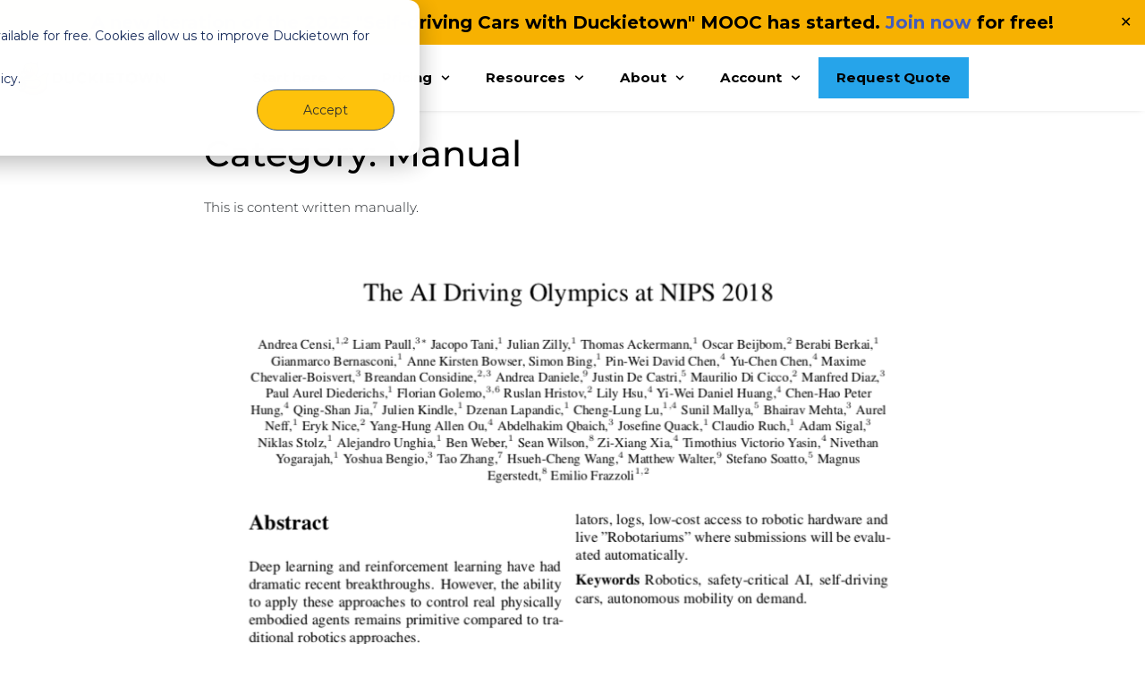

--- FILE ---
content_type: text/html; charset=UTF-8
request_url: https://duckietown.com/category/manual/
body_size: 29412
content:
<!DOCTYPE html>
<html dir="ltr" lang="en-US" prefix="og: https://ogp.me/ns#">
<head><script>(function(w,i,g){w[g]=w[g]||[];if(typeof w[g].push=='function')w[g].push(i)})
(window,'GTM-TL6ZG3CC','google_tags_first_party');</script><script>(function(w,d,s,l){w[l]=w[l]||[];(function(){w[l].push(arguments);})('set', 'developer_id.dYzg1YT', true);
		w[l].push({'gtm.start':new Date().getTime(),event:'gtm.js'});var f=d.getElementsByTagName(s)[0],
		j=d.createElement(s);j.async=true;j.src='/g4sg/';
		f.parentNode.insertBefore(j,f);
		})(window,document,'script','dataLayer');</script>
	<meta charset="UTF-8">
	<meta name="viewport" content="width=device-width, initial-scale=1.0, viewport-fit=cover" />		<script data-cfasync="false" data-no-defer="1" data-no-minify="1" data-no-optimize="1">var ewww_webp_supported=!1;function check_webp_feature(A,e){var w;e=void 0!==e?e:function(){},ewww_webp_supported?e(ewww_webp_supported):((w=new Image).onload=function(){ewww_webp_supported=0<w.width&&0<w.height,e&&e(ewww_webp_supported)},w.onerror=function(){e&&e(!1)},w.src="data:image/webp;base64,"+{alpha:"UklGRkoAAABXRUJQVlA4WAoAAAAQAAAAAAAAAAAAQUxQSAwAAAARBxAR/Q9ERP8DAABWUDggGAAAABQBAJ0BKgEAAQAAAP4AAA3AAP7mtQAAAA=="}[A])}check_webp_feature("alpha");</script><script data-cfasync="false" data-no-defer="1" data-no-minify="1" data-no-optimize="1">var Arrive=function(c,w){"use strict";if(c.MutationObserver&&"undefined"!=typeof HTMLElement){var r,a=0,u=(r=HTMLElement.prototype.matches||HTMLElement.prototype.webkitMatchesSelector||HTMLElement.prototype.mozMatchesSelector||HTMLElement.prototype.msMatchesSelector,{matchesSelector:function(e,t){return e instanceof HTMLElement&&r.call(e,t)},addMethod:function(e,t,r){var a=e[t];e[t]=function(){return r.length==arguments.length?r.apply(this,arguments):"function"==typeof a?a.apply(this,arguments):void 0}},callCallbacks:function(e,t){t&&t.options.onceOnly&&1==t.firedElems.length&&(e=[e[0]]);for(var r,a=0;r=e[a];a++)r&&r.callback&&r.callback.call(r.elem,r.elem);t&&t.options.onceOnly&&1==t.firedElems.length&&t.me.unbindEventWithSelectorAndCallback.call(t.target,t.selector,t.callback)},checkChildNodesRecursively:function(e,t,r,a){for(var i,n=0;i=e[n];n++)r(i,t,a)&&a.push({callback:t.callback,elem:i}),0<i.childNodes.length&&u.checkChildNodesRecursively(i.childNodes,t,r,a)},mergeArrays:function(e,t){var r,a={};for(r in e)e.hasOwnProperty(r)&&(a[r]=e[r]);for(r in t)t.hasOwnProperty(r)&&(a[r]=t[r]);return a},toElementsArray:function(e){return e=void 0!==e&&("number"!=typeof e.length||e===c)?[e]:e}}),e=(l.prototype.addEvent=function(e,t,r,a){a={target:e,selector:t,options:r,callback:a,firedElems:[]};return this._beforeAdding&&this._beforeAdding(a),this._eventsBucket.push(a),a},l.prototype.removeEvent=function(e){for(var t,r=this._eventsBucket.length-1;t=this._eventsBucket[r];r--)e(t)&&(this._beforeRemoving&&this._beforeRemoving(t),(t=this._eventsBucket.splice(r,1))&&t.length&&(t[0].callback=null))},l.prototype.beforeAdding=function(e){this._beforeAdding=e},l.prototype.beforeRemoving=function(e){this._beforeRemoving=e},l),t=function(i,n){var o=new e,l=this,s={fireOnAttributesModification:!1};return o.beforeAdding(function(t){var e=t.target;e!==c.document&&e!==c||(e=document.getElementsByTagName("html")[0]);var r=new MutationObserver(function(e){n.call(this,e,t)}),a=i(t.options);r.observe(e,a),t.observer=r,t.me=l}),o.beforeRemoving(function(e){e.observer.disconnect()}),this.bindEvent=function(e,t,r){t=u.mergeArrays(s,t);for(var a=u.toElementsArray(this),i=0;i<a.length;i++)o.addEvent(a[i],e,t,r)},this.unbindEvent=function(){var r=u.toElementsArray(this);o.removeEvent(function(e){for(var t=0;t<r.length;t++)if(this===w||e.target===r[t])return!0;return!1})},this.unbindEventWithSelectorOrCallback=function(r){var a=u.toElementsArray(this),i=r,e="function"==typeof r?function(e){for(var t=0;t<a.length;t++)if((this===w||e.target===a[t])&&e.callback===i)return!0;return!1}:function(e){for(var t=0;t<a.length;t++)if((this===w||e.target===a[t])&&e.selector===r)return!0;return!1};o.removeEvent(e)},this.unbindEventWithSelectorAndCallback=function(r,a){var i=u.toElementsArray(this);o.removeEvent(function(e){for(var t=0;t<i.length;t++)if((this===w||e.target===i[t])&&e.selector===r&&e.callback===a)return!0;return!1})},this},i=new function(){var s={fireOnAttributesModification:!1,onceOnly:!1,existing:!1};function n(e,t,r){return!(!u.matchesSelector(e,t.selector)||(e._id===w&&(e._id=a++),-1!=t.firedElems.indexOf(e._id)))&&(t.firedElems.push(e._id),!0)}var c=(i=new t(function(e){var t={attributes:!1,childList:!0,subtree:!0};return e.fireOnAttributesModification&&(t.attributes=!0),t},function(e,i){e.forEach(function(e){var t=e.addedNodes,r=e.target,a=[];null!==t&&0<t.length?u.checkChildNodesRecursively(t,i,n,a):"attributes"===e.type&&n(r,i)&&a.push({callback:i.callback,elem:r}),u.callCallbacks(a,i)})})).bindEvent;return i.bindEvent=function(e,t,r){t=void 0===r?(r=t,s):u.mergeArrays(s,t);var a=u.toElementsArray(this);if(t.existing){for(var i=[],n=0;n<a.length;n++)for(var o=a[n].querySelectorAll(e),l=0;l<o.length;l++)i.push({callback:r,elem:o[l]});if(t.onceOnly&&i.length)return r.call(i[0].elem,i[0].elem);setTimeout(u.callCallbacks,1,i)}c.call(this,e,t,r)},i},o=new function(){var a={};function i(e,t){return u.matchesSelector(e,t.selector)}var n=(o=new t(function(){return{childList:!0,subtree:!0}},function(e,r){e.forEach(function(e){var t=e.removedNodes,e=[];null!==t&&0<t.length&&u.checkChildNodesRecursively(t,r,i,e),u.callCallbacks(e,r)})})).bindEvent;return o.bindEvent=function(e,t,r){t=void 0===r?(r=t,a):u.mergeArrays(a,t),n.call(this,e,t,r)},o};d(HTMLElement.prototype),d(NodeList.prototype),d(HTMLCollection.prototype),d(HTMLDocument.prototype),d(Window.prototype);var n={};return s(i,n,"unbindAllArrive"),s(o,n,"unbindAllLeave"),n}function l(){this._eventsBucket=[],this._beforeAdding=null,this._beforeRemoving=null}function s(e,t,r){u.addMethod(t,r,e.unbindEvent),u.addMethod(t,r,e.unbindEventWithSelectorOrCallback),u.addMethod(t,r,e.unbindEventWithSelectorAndCallback)}function d(e){e.arrive=i.bindEvent,s(i,e,"unbindArrive"),e.leave=o.bindEvent,s(o,e,"unbindLeave")}}(window,void 0),ewww_webp_supported=!1;function check_webp_feature(e,t){var r;ewww_webp_supported?t(ewww_webp_supported):((r=new Image).onload=function(){ewww_webp_supported=0<r.width&&0<r.height,t(ewww_webp_supported)},r.onerror=function(){t(!1)},r.src="data:image/webp;base64,"+{alpha:"UklGRkoAAABXRUJQVlA4WAoAAAAQAAAAAAAAAAAAQUxQSAwAAAARBxAR/Q9ERP8DAABWUDggGAAAABQBAJ0BKgEAAQAAAP4AAA3AAP7mtQAAAA==",animation:"UklGRlIAAABXRUJQVlA4WAoAAAASAAAAAAAAAAAAQU5JTQYAAAD/////AABBTk1GJgAAAAAAAAAAAAAAAAAAAGQAAABWUDhMDQAAAC8AAAAQBxAREYiI/gcA"}[e])}function ewwwLoadImages(e){if(e){for(var t=document.querySelectorAll(".batch-image img, .image-wrapper a, .ngg-pro-masonry-item a, .ngg-galleria-offscreen-seo-wrapper a"),r=0,a=t.length;r<a;r++)ewwwAttr(t[r],"data-src",t[r].getAttribute("data-webp")),ewwwAttr(t[r],"data-thumbnail",t[r].getAttribute("data-webp-thumbnail"));for(var i=document.querySelectorAll("div.woocommerce-product-gallery__image"),r=0,a=i.length;r<a;r++)ewwwAttr(i[r],"data-thumb",i[r].getAttribute("data-webp-thumb"))}for(var n=document.querySelectorAll("video"),r=0,a=n.length;r<a;r++)ewwwAttr(n[r],"poster",e?n[r].getAttribute("data-poster-webp"):n[r].getAttribute("data-poster-image"));for(var o,l=document.querySelectorAll("img.ewww_webp_lazy_load"),r=0,a=l.length;r<a;r++)e&&(ewwwAttr(l[r],"data-lazy-srcset",l[r].getAttribute("data-lazy-srcset-webp")),ewwwAttr(l[r],"data-srcset",l[r].getAttribute("data-srcset-webp")),ewwwAttr(l[r],"data-lazy-src",l[r].getAttribute("data-lazy-src-webp")),ewwwAttr(l[r],"data-src",l[r].getAttribute("data-src-webp")),ewwwAttr(l[r],"data-orig-file",l[r].getAttribute("data-webp-orig-file")),ewwwAttr(l[r],"data-medium-file",l[r].getAttribute("data-webp-medium-file")),ewwwAttr(l[r],"data-large-file",l[r].getAttribute("data-webp-large-file")),null!=(o=l[r].getAttribute("srcset"))&&!1!==o&&o.includes("R0lGOD")&&ewwwAttr(l[r],"src",l[r].getAttribute("data-lazy-src-webp"))),l[r].className=l[r].className.replace(/\bewww_webp_lazy_load\b/,"");for(var s=document.querySelectorAll(".ewww_webp"),r=0,a=s.length;r<a;r++)e?(ewwwAttr(s[r],"srcset",s[r].getAttribute("data-srcset-webp")),ewwwAttr(s[r],"src",s[r].getAttribute("data-src-webp")),ewwwAttr(s[r],"data-orig-file",s[r].getAttribute("data-webp-orig-file")),ewwwAttr(s[r],"data-medium-file",s[r].getAttribute("data-webp-medium-file")),ewwwAttr(s[r],"data-large-file",s[r].getAttribute("data-webp-large-file")),ewwwAttr(s[r],"data-large_image",s[r].getAttribute("data-webp-large_image")),ewwwAttr(s[r],"data-src",s[r].getAttribute("data-webp-src"))):(ewwwAttr(s[r],"srcset",s[r].getAttribute("data-srcset-img")),ewwwAttr(s[r],"src",s[r].getAttribute("data-src-img"))),s[r].className=s[r].className.replace(/\bewww_webp\b/,"ewww_webp_loaded");window.jQuery&&jQuery.fn.isotope&&jQuery.fn.imagesLoaded&&(jQuery(".fusion-posts-container-infinite").imagesLoaded(function(){jQuery(".fusion-posts-container-infinite").hasClass("isotope")&&jQuery(".fusion-posts-container-infinite").isotope()}),jQuery(".fusion-portfolio:not(.fusion-recent-works) .fusion-portfolio-wrapper").imagesLoaded(function(){jQuery(".fusion-portfolio:not(.fusion-recent-works) .fusion-portfolio-wrapper").isotope()}))}function ewwwWebPInit(e){ewwwLoadImages(e),ewwwNggLoadGalleries(e),document.arrive(".ewww_webp",function(){ewwwLoadImages(e)}),document.arrive(".ewww_webp_lazy_load",function(){ewwwLoadImages(e)}),document.arrive("videos",function(){ewwwLoadImages(e)}),"loading"==document.readyState?document.addEventListener("DOMContentLoaded",ewwwJSONParserInit):("undefined"!=typeof galleries&&ewwwNggParseGalleries(e),ewwwWooParseVariations(e))}function ewwwAttr(e,t,r){null!=r&&!1!==r&&e.setAttribute(t,r)}function ewwwJSONParserInit(){"undefined"!=typeof galleries&&check_webp_feature("alpha",ewwwNggParseGalleries),check_webp_feature("alpha",ewwwWooParseVariations)}function ewwwWooParseVariations(e){if(e)for(var t=document.querySelectorAll("form.variations_form"),r=0,a=t.length;r<a;r++){var i=t[r].getAttribute("data-product_variations"),n=!1;try{for(var o in i=JSON.parse(i))void 0!==i[o]&&void 0!==i[o].image&&(void 0!==i[o].image.src_webp&&(i[o].image.src=i[o].image.src_webp,n=!0),void 0!==i[o].image.srcset_webp&&(i[o].image.srcset=i[o].image.srcset_webp,n=!0),void 0!==i[o].image.full_src_webp&&(i[o].image.full_src=i[o].image.full_src_webp,n=!0),void 0!==i[o].image.gallery_thumbnail_src_webp&&(i[o].image.gallery_thumbnail_src=i[o].image.gallery_thumbnail_src_webp,n=!0),void 0!==i[o].image.thumb_src_webp&&(i[o].image.thumb_src=i[o].image.thumb_src_webp,n=!0));n&&ewwwAttr(t[r],"data-product_variations",JSON.stringify(i))}catch(e){}}}function ewwwNggParseGalleries(e){if(e)for(var t in galleries){var r=galleries[t];galleries[t].images_list=ewwwNggParseImageList(r.images_list)}}function ewwwNggLoadGalleries(e){e&&document.addEventListener("ngg.galleria.themeadded",function(e,t){window.ngg_galleria._create_backup=window.ngg_galleria.create,window.ngg_galleria.create=function(e,t){var r=$(e).data("id");return galleries["gallery_"+r].images_list=ewwwNggParseImageList(galleries["gallery_"+r].images_list),window.ngg_galleria._create_backup(e,t)}})}function ewwwNggParseImageList(e){for(var t in e){var r=e[t];if(void 0!==r["image-webp"]&&(e[t].image=r["image-webp"],delete e[t]["image-webp"]),void 0!==r["thumb-webp"]&&(e[t].thumb=r["thumb-webp"],delete e[t]["thumb-webp"]),void 0!==r.full_image_webp&&(e[t].full_image=r.full_image_webp,delete e[t].full_image_webp),void 0!==r.srcsets)for(var a in r.srcsets)nggSrcset=r.srcsets[a],void 0!==r.srcsets[a+"-webp"]&&(e[t].srcsets[a]=r.srcsets[a+"-webp"],delete e[t].srcsets[a+"-webp"]);if(void 0!==r.full_srcsets)for(var i in r.full_srcsets)nggFSrcset=r.full_srcsets[i],void 0!==r.full_srcsets[i+"-webp"]&&(e[t].full_srcsets[i]=r.full_srcsets[i+"-webp"],delete e[t].full_srcsets[i+"-webp"])}return e}check_webp_feature("alpha",ewwwWebPInit);</script><title>Manual - Duckietown</title>
	<style>img:is([sizes="auto" i], [sizes^="auto," i]) { contain-intrinsic-size: 3000px 1500px }</style>
	
		<!-- All in One SEO Pro 4.9.3 - aioseo.com -->
	<meta name="description" content="This is content written manually." />
	<meta name="robots" content="noindex, max-image-preview:large" />
	<meta name="google-site-verification" content="22X5QDQx0INp93tlb5QmQ8V8q-VHXGRa3BByG0br-2o" />
	<meta name="msvalidate.01" content="https://duckietown.com/" />
	<meta name="keywords" content="ai,self-driving,ai driving,ai olympics,learn autonomy,engineering education,robotics,ai-fahrolympiade,self-driving cars,learn robotics" />
	<link rel="canonical" href="https://duckietown.com/category/manual/" />
	<meta name="generator" content="All in One SEO Pro (AIOSEO) 4.9.3" />
		<meta property="og:locale" content="en_US" />
		<meta property="og:site_name" content="Duckietown - Learning robotics and AI like the professionals" />
		<meta property="og:type" content="article" />
		<meta property="og:title" content="Manual - Duckietown" />
		<meta property="og:description" content="This is content written manually." />
		<meta property="og:url" content="https://duckietown.com/category/manual/" />
		<meta property="article:publisher" content="https://www.facebook.com/duckietown" />
		<meta name="twitter:card" content="summary_large_image" />
		<meta name="twitter:site" content="@DuckietownAI" />
		<meta name="twitter:title" content="Manual - Duckietown" />
		<meta name="twitter:description" content="This is content written manually." />
		<script type="application/ld+json" class="aioseo-schema">
			{"@context":"https:\/\/schema.org","@graph":[{"@type":"BreadcrumbList","@id":"https:\/\/duckietown.com\/category\/manual\/#breadcrumblist","itemListElement":[{"@type":"ListItem","@id":"https:\/\/duckietown.com#listItem","position":1,"name":"Home","item":"https:\/\/duckietown.com","nextItem":{"@type":"ListItem","@id":"https:\/\/duckietown.com\/category\/manual\/#listItem","name":"Manual"}},{"@type":"ListItem","@id":"https:\/\/duckietown.com\/category\/manual\/#listItem","position":2,"name":"Manual","previousItem":{"@type":"ListItem","@id":"https:\/\/duckietown.com#listItem","name":"Home"}}]},{"@type":"CollectionPage","@id":"https:\/\/duckietown.com\/category\/manual\/#collectionpage","url":"https:\/\/duckietown.com\/category\/manual\/","name":"Manual - Duckietown","description":"This is content written manually.","inLanguage":"en-US","isPartOf":{"@id":"https:\/\/duckietown.com\/#website"},"breadcrumb":{"@id":"https:\/\/duckietown.com\/category\/manual\/#breadcrumblist"}},{"@type":"Organization","@id":"https:\/\/duckietown.com\/#organization","name":"Duckietown, Inc.","description":"Learning robotics and AI like the professionals","url":"https:\/\/duckietown.com\/","email":"info@duckietown.com","telephone":"+13395006757","logo":{"@type":"ImageObject","url":"https:\/\/duckietown.com\/wp-content\/uploads\/2020\/10\/Duckietown-logo-small.png","@id":"https:\/\/duckietown.com\/category\/manual\/#organizationLogo","width":569,"height":165,"caption":"Duckietown logo"},"image":{"@id":"https:\/\/duckietown.com\/category\/manual\/#organizationLogo"},"sameAs":["https:\/\/www.facebook.com\/duckietown","https:\/\/twitter.com\/DuckietownAI","https:\/\/www.instagram.com\/duckietown\/","https:\/\/www.youtube.com\/@duckietown","https:\/\/www.linkedin.com\/company\/11804930\/","https:\/\/simple.wikipedia.org\/wiki\/Duckietown_Inc."]},{"@type":"WebSite","@id":"https:\/\/duckietown.com\/#website","url":"https:\/\/duckietown.com\/","name":"Duckietown","alternateName":"DT","description":"Learning robotics and AI like the professionals","inLanguage":"en-US","publisher":{"@id":"https:\/\/duckietown.com\/#organization"}}]}
		</script>
		<script type="text/javascript">
			(function(c,l,a,r,i,t,y){
			c[a]=c[a]||function(){(c[a].q=c[a].q||[]).push(arguments)};t=l.createElement(r);t.async=1;
			t.src="https://www.clarity.ms/tag/"+i+"?ref=aioseo";y=l.getElementsByTagName(r)[0];y.parentNode.insertBefore(t,y);
		})(window, document, "clarity", "script", "oeb7h5uq52");
		</script>
		<!-- All in One SEO Pro -->

<script id="mcjs">!function(c,h,i,m,p){m=c.createElement(h),p=c.getElementsByTagName(h)[0],m.async=1,m.src=i,p.parentNode.insertBefore(m,p)}(document,"script","https://chimpstatic.com/mcjs-connected/js/users/65499b048b687eb563dd2e5f1/78a2054ff4076f3bab5a31028.js");</script><link rel="preload" href="/wp-content/themes/duckietown/inc/assets/fonts/montserrat-latin.woff2" as="font" type="font/woff2" crossorigin/><!-- Google tag (gtag.js) consent mode dataLayer added by Site Kit -->
<script type="text/partytown" id="google_gtagjs-js-consent-mode-data-layer">
/* <![CDATA[ */
window.dataLayer = window.dataLayer || [];function gtag(){dataLayer.push(arguments);}
gtag('consent', 'default', {"ad_personalization":"denied","ad_storage":"denied","ad_user_data":"denied","analytics_storage":"denied","functionality_storage":"denied","security_storage":"denied","personalization_storage":"denied","region":["AT","BE","BG","CH","CY","CZ","DE","DK","EE","ES","FI","FR","GB","GR","HR","HU","IE","IS","IT","LI","LT","LU","LV","MT","NL","NO","PL","PT","RO","SE","SI","SK"],"wait_for_update":500});
window._googlesitekitConsentCategoryMap = {"statistics":["analytics_storage"],"marketing":["ad_storage","ad_user_data","ad_personalization"],"functional":["functionality_storage","security_storage"],"preferences":["personalization_storage"]};
window._googlesitekitConsents = {"ad_personalization":"denied","ad_storage":"denied","ad_user_data":"denied","analytics_storage":"denied","functionality_storage":"denied","security_storage":"denied","personalization_storage":"denied","region":["AT","BE","BG","CH","CY","CZ","DE","DK","EE","ES","FI","FR","GB","GR","HR","HU","IE","IS","IT","LI","LT","LU","LV","MT","NL","NO","PL","PT","RO","SE","SI","SK"],"wait_for_update":500};
/* ]]> */
</script>
<!-- End Google tag (gtag.js) consent mode dataLayer added by Site Kit -->
<link rel='dns-prefetch' href='//js.hs-scripts.com' />
<link rel='dns-prefetch' href='//www.googletagmanager.com' />
<link rel="alternate" type="application/rss+xml" title="Duckietown &raquo; Feed" href="https://duckietown.com/feed/" />
<script type="text/javascript">
/* <![CDATA[ */
window._wpemojiSettings = {"baseUrl":"https:\/\/s.w.org\/images\/core\/emoji\/15.0.3\/72x72\/","ext":".png","svgUrl":"https:\/\/s.w.org\/images\/core\/emoji\/15.0.3\/svg\/","svgExt":".svg","source":{"concatemoji":"https:\/\/duckietown.com\/wp-includes\/js\/wp-emoji-release.min.js?ver=6.7.4"}};
/*! This file is auto-generated */
!function(i,n){var o,s,e;function c(e){try{var t={supportTests:e,timestamp:(new Date).valueOf()};sessionStorage.setItem(o,JSON.stringify(t))}catch(e){}}function p(e,t,n){e.clearRect(0,0,e.canvas.width,e.canvas.height),e.fillText(t,0,0);var t=new Uint32Array(e.getImageData(0,0,e.canvas.width,e.canvas.height).data),r=(e.clearRect(0,0,e.canvas.width,e.canvas.height),e.fillText(n,0,0),new Uint32Array(e.getImageData(0,0,e.canvas.width,e.canvas.height).data));return t.every(function(e,t){return e===r[t]})}function u(e,t,n){switch(t){case"flag":return n(e,"\ud83c\udff3\ufe0f\u200d\u26a7\ufe0f","\ud83c\udff3\ufe0f\u200b\u26a7\ufe0f")?!1:!n(e,"\ud83c\uddfa\ud83c\uddf3","\ud83c\uddfa\u200b\ud83c\uddf3")&&!n(e,"\ud83c\udff4\udb40\udc67\udb40\udc62\udb40\udc65\udb40\udc6e\udb40\udc67\udb40\udc7f","\ud83c\udff4\u200b\udb40\udc67\u200b\udb40\udc62\u200b\udb40\udc65\u200b\udb40\udc6e\u200b\udb40\udc67\u200b\udb40\udc7f");case"emoji":return!n(e,"\ud83d\udc26\u200d\u2b1b","\ud83d\udc26\u200b\u2b1b")}return!1}function f(e,t,n){var r="undefined"!=typeof WorkerGlobalScope&&self instanceof WorkerGlobalScope?new OffscreenCanvas(300,150):i.createElement("canvas"),a=r.getContext("2d",{willReadFrequently:!0}),o=(a.textBaseline="top",a.font="600 32px Arial",{});return e.forEach(function(e){o[e]=t(a,e,n)}),o}function t(e){var t=i.createElement("script");t.src=e,t.defer=!0,i.head.appendChild(t)}"undefined"!=typeof Promise&&(o="wpEmojiSettingsSupports",s=["flag","emoji"],n.supports={everything:!0,everythingExceptFlag:!0},e=new Promise(function(e){i.addEventListener("DOMContentLoaded",e,{once:!0})}),new Promise(function(t){var n=function(){try{var e=JSON.parse(sessionStorage.getItem(o));if("object"==typeof e&&"number"==typeof e.timestamp&&(new Date).valueOf()<e.timestamp+604800&&"object"==typeof e.supportTests)return e.supportTests}catch(e){}return null}();if(!n){if("undefined"!=typeof Worker&&"undefined"!=typeof OffscreenCanvas&&"undefined"!=typeof URL&&URL.createObjectURL&&"undefined"!=typeof Blob)try{var e="postMessage("+f.toString()+"("+[JSON.stringify(s),u.toString(),p.toString()].join(",")+"));",r=new Blob([e],{type:"text/javascript"}),a=new Worker(URL.createObjectURL(r),{name:"wpTestEmojiSupports"});return void(a.onmessage=function(e){c(n=e.data),a.terminate(),t(n)})}catch(e){}c(n=f(s,u,p))}t(n)}).then(function(e){for(var t in e)n.supports[t]=e[t],n.supports.everything=n.supports.everything&&n.supports[t],"flag"!==t&&(n.supports.everythingExceptFlag=n.supports.everythingExceptFlag&&n.supports[t]);n.supports.everythingExceptFlag=n.supports.everythingExceptFlag&&!n.supports.flag,n.DOMReady=!1,n.readyCallback=function(){n.DOMReady=!0}}).then(function(){return e}).then(function(){var e;n.supports.everything||(n.readyCallback(),(e=n.source||{}).concatemoji?t(e.concatemoji):e.wpemoji&&e.twemoji&&(t(e.twemoji),t(e.wpemoji)))}))}((window,document),window._wpemojiSettings);
/* ]]> */
</script>
<link rel='stylesheet' id='embedpress-css-css' href='https://duckietown.com/wp-content/plugins/embedpress/assets/css/embedpress.css?ver=1768218256' type='text/css' media='all' />
<link rel='stylesheet' id='embedpress-blocks-style-css' href='https://duckietown.com/wp-content/plugins/embedpress/assets/css/blocks.build.css?ver=1768218256' type='text/css' media='all' />
<link rel='stylesheet' id='embedpress-lazy-load-css-css' href='https://duckietown.com/wp-content/plugins/embedpress/assets/css/lazy-load.css?ver=1768218256' type='text/css' media='all' />
<style id='wp-emoji-styles-inline-css' type='text/css'>

	img.wp-smiley, img.emoji {
		display: inline !important;
		border: none !important;
		box-shadow: none !important;
		height: 1em !important;
		width: 1em !important;
		margin: 0 0.07em !important;
		vertical-align: -0.1em !important;
		background: none !important;
		padding: 0 !important;
	}
</style>
<link rel='stylesheet' id='wp-block-library-css' href='https://duckietown.com/wp-includes/css/dist/block-library/style.min.css?ver=6.7.4' type='text/css' media='all' />
<link rel='stylesheet' id='aioseo/css/src/vue/standalone/blocks/table-of-contents/global.scss-css' href='https://duckietown.com/wp-content/plugins/all-in-one-seo-pack-pro/dist/Pro/assets/css/table-of-contents/global.e90f6d47.css?ver=4.9.3' type='text/css' media='all' />
<link rel='stylesheet' id='aioseo/css/src/vue/standalone/blocks/pro/recipe/global.scss-css' href='https://duckietown.com/wp-content/plugins/all-in-one-seo-pack-pro/dist/Pro/assets/css/recipe/global.67a3275f.css?ver=4.9.3' type='text/css' media='all' />
<link rel='stylesheet' id='aioseo/css/src/vue/standalone/blocks/pro/product/global.scss-css' href='https://duckietown.com/wp-content/plugins/all-in-one-seo-pack-pro/dist/Pro/assets/css/product/global.61066cfb.css?ver=4.9.3' type='text/css' media='all' />
<link rel='stylesheet' id='aioseo-eeat/css/src/vue/standalone/blocks/author-bio/global.scss-css' href='https://duckietown.com/wp-content/plugins/aioseo-eeat/dist/Pro/assets/css/author-bio/global.lvru5eV8.css?ver=1.2.9' type='text/css' media='all' />
<link rel='stylesheet' id='aioseo-eeat/css/src/vue/standalone/blocks/author-tooltip/global.scss-css' href='https://duckietown.com/wp-content/plugins/aioseo-eeat/dist/Pro/assets/css/author-tooltip/global.BEv34Lr4.css?ver=1.2.9' type='text/css' media='all' />
<link rel='stylesheet' id='aioseo-eeat/css/src/vue/standalone/blocks/reviewer-tooltip/global.scss-css' href='https://duckietown.com/wp-content/plugins/aioseo-eeat/dist/Pro/assets/css/reviewer-tooltip/global.Cz6Z5e1C.css?ver=1.2.9' type='text/css' media='all' />
<style id='classic-theme-styles-inline-css' type='text/css'>
/*! This file is auto-generated */
.wp-block-button__link{color:#fff;background-color:#32373c;border-radius:9999px;box-shadow:none;text-decoration:none;padding:calc(.667em + 2px) calc(1.333em + 2px);font-size:1.125em}.wp-block-file__button{background:#32373c;color:#fff;text-decoration:none}
</style>
<style id='global-styles-inline-css' type='text/css'>
:root{--wp--preset--aspect-ratio--square: 1;--wp--preset--aspect-ratio--4-3: 4/3;--wp--preset--aspect-ratio--3-4: 3/4;--wp--preset--aspect-ratio--3-2: 3/2;--wp--preset--aspect-ratio--2-3: 2/3;--wp--preset--aspect-ratio--16-9: 16/9;--wp--preset--aspect-ratio--9-16: 9/16;--wp--preset--color--black: #000000;--wp--preset--color--cyan-bluish-gray: #abb8c3;--wp--preset--color--white: #ffffff;--wp--preset--color--pale-pink: #f78da7;--wp--preset--color--vivid-red: #cf2e2e;--wp--preset--color--luminous-vivid-orange: #ff6900;--wp--preset--color--luminous-vivid-amber: #fcb900;--wp--preset--color--light-green-cyan: #7bdcb5;--wp--preset--color--vivid-green-cyan: #00d084;--wp--preset--color--pale-cyan-blue: #8ed1fc;--wp--preset--color--vivid-cyan-blue: #0693e3;--wp--preset--color--vivid-purple: #9b51e0;--wp--preset--gradient--vivid-cyan-blue-to-vivid-purple: linear-gradient(135deg,rgba(6,147,227,1) 0%,rgb(155,81,224) 100%);--wp--preset--gradient--light-green-cyan-to-vivid-green-cyan: linear-gradient(135deg,rgb(122,220,180) 0%,rgb(0,208,130) 100%);--wp--preset--gradient--luminous-vivid-amber-to-luminous-vivid-orange: linear-gradient(135deg,rgba(252,185,0,1) 0%,rgba(255,105,0,1) 100%);--wp--preset--gradient--luminous-vivid-orange-to-vivid-red: linear-gradient(135deg,rgba(255,105,0,1) 0%,rgb(207,46,46) 100%);--wp--preset--gradient--very-light-gray-to-cyan-bluish-gray: linear-gradient(135deg,rgb(238,238,238) 0%,rgb(169,184,195) 100%);--wp--preset--gradient--cool-to-warm-spectrum: linear-gradient(135deg,rgb(74,234,220) 0%,rgb(151,120,209) 20%,rgb(207,42,186) 40%,rgb(238,44,130) 60%,rgb(251,105,98) 80%,rgb(254,248,76) 100%);--wp--preset--gradient--blush-light-purple: linear-gradient(135deg,rgb(255,206,236) 0%,rgb(152,150,240) 100%);--wp--preset--gradient--blush-bordeaux: linear-gradient(135deg,rgb(254,205,165) 0%,rgb(254,45,45) 50%,rgb(107,0,62) 100%);--wp--preset--gradient--luminous-dusk: linear-gradient(135deg,rgb(255,203,112) 0%,rgb(199,81,192) 50%,rgb(65,88,208) 100%);--wp--preset--gradient--pale-ocean: linear-gradient(135deg,rgb(255,245,203) 0%,rgb(182,227,212) 50%,rgb(51,167,181) 100%);--wp--preset--gradient--electric-grass: linear-gradient(135deg,rgb(202,248,128) 0%,rgb(113,206,126) 100%);--wp--preset--gradient--midnight: linear-gradient(135deg,rgb(2,3,129) 0%,rgb(40,116,252) 100%);--wp--preset--font-size--small: 13px;--wp--preset--font-size--medium: 20px;--wp--preset--font-size--large: 36px;--wp--preset--font-size--x-large: 42px;--wp--preset--spacing--20: 0.44rem;--wp--preset--spacing--30: 0.67rem;--wp--preset--spacing--40: 1rem;--wp--preset--spacing--50: 1.5rem;--wp--preset--spacing--60: 2.25rem;--wp--preset--spacing--70: 3.38rem;--wp--preset--spacing--80: 5.06rem;--wp--preset--shadow--natural: 6px 6px 9px rgba(0, 0, 0, 0.2);--wp--preset--shadow--deep: 12px 12px 50px rgba(0, 0, 0, 0.4);--wp--preset--shadow--sharp: 6px 6px 0px rgba(0, 0, 0, 0.2);--wp--preset--shadow--outlined: 6px 6px 0px -3px rgba(255, 255, 255, 1), 6px 6px rgba(0, 0, 0, 1);--wp--preset--shadow--crisp: 6px 6px 0px rgba(0, 0, 0, 1);}:where(.is-layout-flex){gap: 0.5em;}:where(.is-layout-grid){gap: 0.5em;}body .is-layout-flex{display: flex;}.is-layout-flex{flex-wrap: wrap;align-items: center;}.is-layout-flex > :is(*, div){margin: 0;}body .is-layout-grid{display: grid;}.is-layout-grid > :is(*, div){margin: 0;}:where(.wp-block-columns.is-layout-flex){gap: 2em;}:where(.wp-block-columns.is-layout-grid){gap: 2em;}:where(.wp-block-post-template.is-layout-flex){gap: 1.25em;}:where(.wp-block-post-template.is-layout-grid){gap: 1.25em;}.has-black-color{color: var(--wp--preset--color--black) !important;}.has-cyan-bluish-gray-color{color: var(--wp--preset--color--cyan-bluish-gray) !important;}.has-white-color{color: var(--wp--preset--color--white) !important;}.has-pale-pink-color{color: var(--wp--preset--color--pale-pink) !important;}.has-vivid-red-color{color: var(--wp--preset--color--vivid-red) !important;}.has-luminous-vivid-orange-color{color: var(--wp--preset--color--luminous-vivid-orange) !important;}.has-luminous-vivid-amber-color{color: var(--wp--preset--color--luminous-vivid-amber) !important;}.has-light-green-cyan-color{color: var(--wp--preset--color--light-green-cyan) !important;}.has-vivid-green-cyan-color{color: var(--wp--preset--color--vivid-green-cyan) !important;}.has-pale-cyan-blue-color{color: var(--wp--preset--color--pale-cyan-blue) !important;}.has-vivid-cyan-blue-color{color: var(--wp--preset--color--vivid-cyan-blue) !important;}.has-vivid-purple-color{color: var(--wp--preset--color--vivid-purple) !important;}.has-black-background-color{background-color: var(--wp--preset--color--black) !important;}.has-cyan-bluish-gray-background-color{background-color: var(--wp--preset--color--cyan-bluish-gray) !important;}.has-white-background-color{background-color: var(--wp--preset--color--white) !important;}.has-pale-pink-background-color{background-color: var(--wp--preset--color--pale-pink) !important;}.has-vivid-red-background-color{background-color: var(--wp--preset--color--vivid-red) !important;}.has-luminous-vivid-orange-background-color{background-color: var(--wp--preset--color--luminous-vivid-orange) !important;}.has-luminous-vivid-amber-background-color{background-color: var(--wp--preset--color--luminous-vivid-amber) !important;}.has-light-green-cyan-background-color{background-color: var(--wp--preset--color--light-green-cyan) !important;}.has-vivid-green-cyan-background-color{background-color: var(--wp--preset--color--vivid-green-cyan) !important;}.has-pale-cyan-blue-background-color{background-color: var(--wp--preset--color--pale-cyan-blue) !important;}.has-vivid-cyan-blue-background-color{background-color: var(--wp--preset--color--vivid-cyan-blue) !important;}.has-vivid-purple-background-color{background-color: var(--wp--preset--color--vivid-purple) !important;}.has-black-border-color{border-color: var(--wp--preset--color--black) !important;}.has-cyan-bluish-gray-border-color{border-color: var(--wp--preset--color--cyan-bluish-gray) !important;}.has-white-border-color{border-color: var(--wp--preset--color--white) !important;}.has-pale-pink-border-color{border-color: var(--wp--preset--color--pale-pink) !important;}.has-vivid-red-border-color{border-color: var(--wp--preset--color--vivid-red) !important;}.has-luminous-vivid-orange-border-color{border-color: var(--wp--preset--color--luminous-vivid-orange) !important;}.has-luminous-vivid-amber-border-color{border-color: var(--wp--preset--color--luminous-vivid-amber) !important;}.has-light-green-cyan-border-color{border-color: var(--wp--preset--color--light-green-cyan) !important;}.has-vivid-green-cyan-border-color{border-color: var(--wp--preset--color--vivid-green-cyan) !important;}.has-pale-cyan-blue-border-color{border-color: var(--wp--preset--color--pale-cyan-blue) !important;}.has-vivid-cyan-blue-border-color{border-color: var(--wp--preset--color--vivid-cyan-blue) !important;}.has-vivid-purple-border-color{border-color: var(--wp--preset--color--vivid-purple) !important;}.has-vivid-cyan-blue-to-vivid-purple-gradient-background{background: var(--wp--preset--gradient--vivid-cyan-blue-to-vivid-purple) !important;}.has-light-green-cyan-to-vivid-green-cyan-gradient-background{background: var(--wp--preset--gradient--light-green-cyan-to-vivid-green-cyan) !important;}.has-luminous-vivid-amber-to-luminous-vivid-orange-gradient-background{background: var(--wp--preset--gradient--luminous-vivid-amber-to-luminous-vivid-orange) !important;}.has-luminous-vivid-orange-to-vivid-red-gradient-background{background: var(--wp--preset--gradient--luminous-vivid-orange-to-vivid-red) !important;}.has-very-light-gray-to-cyan-bluish-gray-gradient-background{background: var(--wp--preset--gradient--very-light-gray-to-cyan-bluish-gray) !important;}.has-cool-to-warm-spectrum-gradient-background{background: var(--wp--preset--gradient--cool-to-warm-spectrum) !important;}.has-blush-light-purple-gradient-background{background: var(--wp--preset--gradient--blush-light-purple) !important;}.has-blush-bordeaux-gradient-background{background: var(--wp--preset--gradient--blush-bordeaux) !important;}.has-luminous-dusk-gradient-background{background: var(--wp--preset--gradient--luminous-dusk) !important;}.has-pale-ocean-gradient-background{background: var(--wp--preset--gradient--pale-ocean) !important;}.has-electric-grass-gradient-background{background: var(--wp--preset--gradient--electric-grass) !important;}.has-midnight-gradient-background{background: var(--wp--preset--gradient--midnight) !important;}.has-small-font-size{font-size: var(--wp--preset--font-size--small) !important;}.has-medium-font-size{font-size: var(--wp--preset--font-size--medium) !important;}.has-large-font-size{font-size: var(--wp--preset--font-size--large) !important;}.has-x-large-font-size{font-size: var(--wp--preset--font-size--x-large) !important;}
:where(.wp-block-post-template.is-layout-flex){gap: 1.25em;}:where(.wp-block-post-template.is-layout-grid){gap: 1.25em;}
:where(.wp-block-columns.is-layout-flex){gap: 2em;}:where(.wp-block-columns.is-layout-grid){gap: 2em;}
:root :where(.wp-block-pullquote){font-size: 1.5em;line-height: 1.6;}
</style>
<link rel='stylesheet' id='simple-banner-style-css' href='https://duckietown.com/wp-content/plugins/simple-banner/simple-banner.css?ver=3.2.1' type='text/css' media='all' />
<link rel='stylesheet' id='wp-bootstrap-starter-bootstrap-css-css' href='https://duckietown.com/wp-content/themes/duckietown/inc/assets/css/bootstrap.min.css?ver=6.7.4' type='text/css' media='all' />
<link rel='stylesheet' id='wp-bootstrap-starter-fontawesome-cdn-css' href='https://duckietown.com/wp-content/themes/duckietown/inc/assets/css/fontawesome.min.css?ver=6.7.4' type='text/css' media='all' />
<link rel='stylesheet' id='wp-bootstrap-starter-style-css' href='https://duckietown.com/wp-content/themes/duckietown/style.css?ver=6.7.4' type='text/css' media='all' />
<link rel='stylesheet' id='base-styles-css' href='https://duckietown.com/wp-content/themes/duckietown/inc/assets/css/dt-base.css?ver=6.7.4' type='text/css' media='all' />
<link rel='stylesheet' id='custom-styles-css' href='https://duckietown.com/wp-content/themes/duckietown/inc/assets/css/custom.css?ver=6.7.4' type='text/css' media='all' />
<link rel='stylesheet' id='elementor-frontend-css' href='https://duckietown.com/wp-content/plugins/elementor/assets/css/frontend.min.css?ver=3.34.2' type='text/css' media='all' />
<link rel='stylesheet' id='widget-image-css' href='https://duckietown.com/wp-content/plugins/elementor/assets/css/widget-image.min.css?ver=3.34.2' type='text/css' media='all' />
<link rel='stylesheet' id='widget-nav-menu-css' href='https://duckietown.com/wp-content/plugins/elementor-pro/assets/css/widget-nav-menu.min.css?ver=3.34.2' type='text/css' media='all' />
<link rel='stylesheet' id='widget-spacer-css' href='https://duckietown.com/wp-content/plugins/elementor/assets/css/widget-spacer.min.css?ver=3.34.2' type='text/css' media='all' />
<link rel='stylesheet' id='widget-social-icons-css' href='https://duckietown.com/wp-content/plugins/elementor/assets/css/widget-social-icons.min.css?ver=3.34.2' type='text/css' media='all' />
<link rel='stylesheet' id='e-apple-webkit-css' href='https://duckietown.com/wp-content/plugins/elementor/assets/css/conditionals/apple-webkit.min.css?ver=3.34.2' type='text/css' media='all' />
<link rel='stylesheet' id='elementor-post-100323-css' href='https://duckietown.com/wp-content/uploads/elementor/css/post-100323.css?ver=1769194141' type='text/css' media='all' />
<link rel='stylesheet' id='elementor-post-53171-css' href='https://duckietown.com/wp-content/uploads/elementor/css/post-53171.css?ver=1769194142' type='text/css' media='all' />
<link rel='stylesheet' id='elementor-post-53071-css' href='https://duckietown.com/wp-content/uploads/elementor/css/post-53071.css?ver=1769194142' type='text/css' media='all' />
<link rel='stylesheet' id='eael-general-css' href='https://duckietown.com/wp-content/plugins/essential-addons-for-elementor-lite/assets/front-end/css/view/general.min.css?ver=6.5.8' type='text/css' media='all' />
<link rel='stylesheet' id='elementor-post-106566-css' href='https://duckietown.com/wp-content/uploads/elementor/css/post-106566.css?ver=1769194142' type='text/css' media='all' />
<link rel='stylesheet' id='elementor-post-103050-css' href='https://duckietown.com/wp-content/uploads/elementor/css/post-103050.css?ver=1769194142' type='text/css' media='all' />
<link rel='stylesheet' id='widget-testimonial-carousel-css' href='https://duckietown.com/wp-content/plugins/elementor-pro/assets/css/widget-testimonial-carousel.min.css?ver=3.34.2' type='text/css' media='all' />
<link rel='stylesheet' id='widget-carousel-module-base-css' href='https://duckietown.com/wp-content/plugins/elementor-pro/assets/css/widget-carousel-module-base.min.css?ver=3.34.2' type='text/css' media='all' />
<link rel='stylesheet' id='elementor-post-106957-css' href='https://duckietown.com/wp-content/uploads/elementor/css/post-106957.css?ver=1769194142' type='text/css' media='all' />
<link rel='stylesheet' id='e-animation-fadeInLeft-css' href='https://duckietown.com/wp-content/plugins/elementor/assets/lib/animations/styles/fadeInLeft.min.css?ver=3.34.2' type='text/css' media='all' />
<link rel='stylesheet' id='e-animation-fadeInRight-css' href='https://duckietown.com/wp-content/plugins/elementor/assets/lib/animations/styles/fadeInRight.min.css?ver=3.34.2' type='text/css' media='all' />
<link rel='stylesheet' id='elementor-gf-local-montserrat-css' href='https://duckietown.com/wp-content/uploads/elementor/google-fonts/css/montserrat.css?ver=1743186095' type='text/css' media='all' />
<script type="text/javascript" id="web-worker-offloading-js-before">
/* <![CDATA[ */
window.partytown = {...(window.partytown || {}), ...{"lib":"\/wp-content\/plugins\/web-worker-offloading\/build\/","globalFns":["gtag","wp_has_consent"],"forward":["dataLayer.push","gtag"],"mainWindowAccessors":["_googlesitekitConsentCategoryMap","_googlesitekitConsents","wp_consent_type","wp_fallback_consent_type","wp_has_consent","waitfor_consent_hook"]}};
/* ]]> */
</script>
<script type="text/javascript" id="web-worker-offloading-js-after">
/* <![CDATA[ */
/* Partytown 0.10.2-dev1727590485751 - MIT builder.io */
const t={preserveBehavior:!1},e=e=>{if("string"==typeof e)return[e,t];const[n,r=t]=e;return[n,{...t,...r}]},n=Object.freeze((()=>{const t=new Set;let e=[];do{Object.getOwnPropertyNames(e).forEach((n=>{"function"==typeof e[n]&&t.add(n)}))}while((e=Object.getPrototypeOf(e))!==Object.prototype);return Array.from(t)})());!function(t,r,o,i,a,s,c,d,l,p,u=t,f){function h(){f||(f=1,"/"==(c=(s.lib||"/~partytown/")+(s.debug?"debug/":""))[0]&&(l=r.querySelectorAll('script[type="text/partytown"]'),i!=t?i.dispatchEvent(new CustomEvent("pt1",{detail:t})):(d=setTimeout(v,999999999),r.addEventListener("pt0",w),a?y(1):o.serviceWorker?o.serviceWorker.register(c+(s.swPath||"partytown-sw.js"),{scope:c}).then((function(t){t.active?y():t.installing&&t.installing.addEventListener("statechange",(function(t){"activated"==t.target.state&&y()}))}),console.error):v())))}function y(e){p=r.createElement(e?"script":"iframe"),t._pttab=Date.now(),e||(p.style.display="block",p.style.width="0",p.style.height="0",p.style.border="0",p.style.visibility="hidden",p.setAttribute("aria-hidden",!0)),p.src=c+"partytown-"+(e?"atomics.js?v=0.10.2-dev1727590485751":"sandbox-sw.html?"+t._pttab),r.querySelector(s.sandboxParent||"body").appendChild(p)}function v(n,o){for(w(),i==t&&(s.forward||[]).map((function(n){const[r]=e(n);delete t[r.split(".")[0]]})),n=0;n<l.length;n++)(o=r.createElement("script")).innerHTML=l[n].innerHTML,o.nonce=s.nonce,r.head.appendChild(o);p&&p.parentNode.removeChild(p)}function w(){clearTimeout(d)}s=t.partytown||{},i==t&&(s.forward||[]).map((function(r){const[o,{preserveBehavior:i}]=e(r);u=t,o.split(".").map((function(e,r,o){var a;u=u[o[r]]=r+1<o.length?u[o[r]]||(a=o[r+1],n.includes(a)?[]:{}):(()=>{let e=null;if(i){const{methodOrProperty:n,thisObject:r}=((t,e)=>{let n=t;for(let t=0;t<e.length-1;t+=1)n=n[e[t]];return{thisObject:n,methodOrProperty:e.length>0?n[e[e.length-1]]:void 0}})(t,o);"function"==typeof n&&(e=(...t)=>n.apply(r,...t))}return function(){let n;return e&&(n=e(arguments)),(t._ptf=t._ptf||[]).push(o,arguments),n}})()}))})),"complete"==r.readyState?h():(t.addEventListener("DOMContentLoaded",h),t.addEventListener("load",h))}(window,document,navigator,top,window.crossOriginIsolated);
/* ]]> */
</script>
<script type="text/javascript" src="https://duckietown.com/wp-includes/js/jquery/jquery.min.js?ver=3.7.1" id="jquery-core-js"></script>
<script type="text/javascript" src="https://duckietown.com/wp-includes/js/jquery/jquery-migrate.min.js?ver=3.4.1" id="jquery-migrate-js"></script>
<script type="text/javascript" id="simple-banner-script-js-before">
/* <![CDATA[ */
const simpleBannerScriptParams = {"pro_version_enabled":"","debug_mode":"","id":23225,"version":"3.2.1","banner_params":[{"hide_simple_banner":"no","simple_banner_prepend_element":"","simple_banner_position":"","header_margin":"","header_padding":"","wp_body_open_enabled":"","wp_body_open":true,"simple_banner_z_index":"","simple_banner_text":"A new iteration of the 2025 \"Self-driving Cars with Duckietown\" MOOC has started. <a href=\"https:\/\/duckietown.com\/self-driving-cars-with-duckietown-mooc\/#mooc-quickstart-links\">Join now<\/a> for free!","disabled_on_current_page":false,"disabled_pages_array":[],"is_current_page_a_post":true,"disabled_on_posts":"","simple_banner_disabled_page_paths":"","simple_banner_font_size":"20px","simple_banner_color":"#F7B101","simple_banner_text_color":"#000000","simple_banner_link_color":"#445cbb","simple_banner_close_color":"","simple_banner_custom_css":"","simple_banner_scrolling_custom_css":"","simple_banner_text_custom_css":"","simple_banner_button_css":"","site_custom_css":"","keep_site_custom_css":"","site_custom_js":"","keep_site_custom_js":"","close_button_enabled":"on","close_button_expiration":"20 Oct 2025","close_button_cookie_set":false,"current_date":{"date":"2026-01-26 12:27:53.443421","timezone_type":3,"timezone":"UTC"},"start_date":{"date":"2026-01-26 12:27:53.443427","timezone_type":3,"timezone":"UTC"},"end_date":{"date":"2026-01-26 12:27:53.443430","timezone_type":3,"timezone":"UTC"},"simple_banner_start_after_date":"","simple_banner_remove_after_date":"","simple_banner_insert_inside_element":""}]}
/* ]]> */
</script>
<script type="text/javascript" src="https://duckietown.com/wp-content/plugins/simple-banner/simple-banner.js?ver=3.2.1" id="simple-banner-script-js"></script>
<!--[if lt IE 9]>
<script type="text/javascript" src="https://duckietown.com/wp-content/themes/duckietown/inc/assets/js/html5.js?ver=3.7.0" id="html5hiv-js"></script>
<![endif]-->

<!-- Google tag (gtag.js) snippet added by Site Kit -->
<!-- Google Ads snippet added by Site Kit -->
<script type="text/partytown" src="https://www.googletagmanager.com/gtag/js?id=AW-609113363" id="google_gtagjs-js" async></script>
<script type="text/partytown" id="google_gtagjs-js-after">
/* <![CDATA[ */
window.dataLayer = window.dataLayer || [];function gtag(){dataLayer.push(arguments);}
gtag("js", new Date());
gtag("set", "developer_id.dZTNiMT", true);
gtag("config", "AW-609113363");
 window._googlesitekit = window._googlesitekit || {}; window._googlesitekit.throttledEvents = []; window._googlesitekit.gtagEvent = (name, data) => { var key = JSON.stringify( { name, data } ); if ( !! window._googlesitekit.throttledEvents[ key ] ) { return; } window._googlesitekit.throttledEvents[ key ] = true; setTimeout( () => { delete window._googlesitekit.throttledEvents[ key ]; }, 5 ); gtag( "event", name, { ...data, event_source: "site-kit" } ); }; 
/* ]]> */
</script>
<link rel="https://api.w.org/" href="https://duckietown.com/wp-json/" /><link rel="alternate" title="JSON" type="application/json" href="https://duckietown.com/wp-json/wp/v2/categories/384" /><link rel="EditURI" type="application/rsd+xml" title="RSD" href="https://duckietown.com/xmlrpc.php?rsd" />
<meta name="generator" content="WordPress 6.7.4" />
<meta name="generator" content="auto-sizes 1.4.0">
<meta name="generator" content="Site Kit by Google 1.170.0" />			<!-- DO NOT COPY THIS SNIPPET! Start of Page Analytics Tracking for HubSpot WordPress plugin v11.3.37-->
			<script class="hsq-set-content-id" data-content-id="listing-page">
				var _hsq = _hsq || [];
				_hsq.push(["setContentType", "listing-page"]);
			</script>
			<!-- DO NOT COPY THIS SNIPPET! End of Page Analytics Tracking for HubSpot WordPress plugin -->
					<script type="text/javascript">
				(function(c,l,a,r,i,t,y){
					c[a]=c[a]||function(){(c[a].q=c[a].q||[]).push(arguments)};t=l.createElement(r);t.async=1;
					t.src="https://www.clarity.ms/tag/"+i+"?ref=wordpress";y=l.getElementsByTagName(r)[0];y.parentNode.insertBefore(t,y);
				})(window, document, "clarity", "script", "oeb7h5uq52");
		</script>
		<meta name="generator" content="performance-lab 4.0.1; plugins: auto-sizes, embed-optimizer, image-prioritizer, speculation-rules, web-worker-offloading, webp-uploads">
<style id="simple-banner-font-size" type="text/css">.simple-banner .simple-banner-text{font-size:20px;}</style><style id="simple-banner-background-color" type="text/css">.simple-banner{background:#F7B101;}</style><style id="simple-banner-text-color" type="text/css">.simple-banner .simple-banner-text{color:#000000;}</style><style id="simple-banner-link-color" type="text/css">.simple-banner .simple-banner-text a{color:#445cbb;}</style><style id="simple-banner-z-index" type="text/css">.simple-banner{z-index: 99999;}</style><style id="simple-banner-site-custom-css-dummy" type="text/css"></style><script id="simple-banner-site-custom-js-dummy" type="text/javascript"></script><meta name="generator" content="web-worker-offloading 0.2.0">
<meta name="generator" content="webp-uploads 2.6.1">
<link rel="pingback" href="https://duckietown.com/xmlrpc.php">    <style type="text/css">
        #page-sub-header { background: #fff; }
    </style>
    <meta name="generator" content="speculation-rules 1.6.0">
<meta name="generator" content="Elementor 3.34.2; features: e_font_icon_svg, additional_custom_breakpoints; settings: css_print_method-external, google_font-enabled, font_display-swap">
<meta data-od-replaced-content="optimization-detective 1.0.0-beta4" name="generator" content="optimization-detective 1.0.0-beta4; url_metric_groups={0:empty, 480:empty, 600:empty, 782:empty}">
			<style>
				.e-con.e-parent:nth-of-type(n+4):not(.e-lazyloaded):not(.e-no-lazyload),
				.e-con.e-parent:nth-of-type(n+4):not(.e-lazyloaded):not(.e-no-lazyload) * {
					background-image: none !important;
				}
				@media screen and (max-height: 1024px) {
					.e-con.e-parent:nth-of-type(n+3):not(.e-lazyloaded):not(.e-no-lazyload),
					.e-con.e-parent:nth-of-type(n+3):not(.e-lazyloaded):not(.e-no-lazyload) * {
						background-image: none !important;
					}
				}
				@media screen and (max-height: 640px) {
					.e-con.e-parent:nth-of-type(n+2):not(.e-lazyloaded):not(.e-no-lazyload),
					.e-con.e-parent:nth-of-type(n+2):not(.e-lazyloaded):not(.e-no-lazyload) * {
						background-image: none !important;
					}
				}
			</style>
			<meta name="generator" content="embed-optimizer 1.0.0-beta3">
<noscript><style>.lazyload[data-src]{display:none !important;}</style></noscript><style>.lazyload{background-image:none !important;}.lazyload:before{background-image:none !important;}</style><style>.wp-block-gallery.is-cropped .blocks-gallery-item picture{height:100%;width:100%;}</style><meta name="generator" content="image-prioritizer 1.0.0-beta3">
<script id='nitro-telemetry-meta' nitro-exclude>window.NPTelemetryMetadata={missReason: (!window.NITROPACK_STATE ? 'cache not found' : 'hit'),pageType: 'category',isEligibleForOptimization: true,}</script><script id='nitro-generic' nitro-exclude>(()=>{window.NitroPack=window.NitroPack||{coreVersion:"na",isCounted:!1};let e=document.createElement("script");if(e.src="https://nitroscripts.com/HkxOecTgOfEAoebuFquylPhfcPnSLYYX",e.async=!0,e.id="nitro-script",document.head.appendChild(e),!window.NitroPack.isCounted){window.NitroPack.isCounted=!0;let t=()=>{navigator.sendBeacon("https://to.getnitropack.com/p",JSON.stringify({siteId:"HkxOecTgOfEAoebuFquylPhfcPnSLYYX",url:window.location.href,isOptimized:!!window.IS_NITROPACK,coreVersion:"na",missReason:window.NPTelemetryMetadata?.missReason||"",pageType:window.NPTelemetryMetadata?.pageType||"",isEligibleForOptimization:!!window.NPTelemetryMetadata?.isEligibleForOptimization}))};(()=>{let e=()=>new Promise(e=>{"complete"===document.readyState?e():window.addEventListener("load",e)}),i=()=>new Promise(e=>{document.prerendering?document.addEventListener("prerenderingchange",e,{once:!0}):e()}),a=async()=>{await i(),await e(),t()};a()})(),window.addEventListener("pageshow",e=>{if(e.persisted){let i=document.prerendering||self.performance?.getEntriesByType?.("navigation")[0]?.activationStart>0;"visible"!==document.visibilityState||i||t()}})}})();</script><link rel="icon" href="https://duckietown.com/wp-content/uploads/2023/05/cropped-duckie-only-transparent-112x112-1-32x32.png" sizes="32x32" />
<link rel="icon" href="https://duckietown.com/wp-content/uploads/2023/05/cropped-duckie-only-transparent-112x112-1-192x192.png" sizes="192x192" />
<link rel="apple-touch-icon" href="https://duckietown.com/wp-content/uploads/2023/05/cropped-duckie-only-transparent-112x112-1-180x180.png" />
<meta name="msapplication-TileImage" content="https://duckietown.com/wp-content/uploads/2023/05/cropped-duckie-only-transparent-112x112-1-270x270.png" />
		<style type="text/css" id="wp-custom-css">
			@media (min-width: 992px) {
  .col-lg-8 {
    margin: auto;
  }
}

.post-thumbnail {
  text-align: center;
}		</style>
		</head>
<body class="archive category category-manual category-384 ally-default group-blog hfeed elementor-default elementor-kit-100323">
		<header data-elementor-type="header" data-elementor-id="53171" class="elementor elementor-53171 elementor-location-header" data-elementor-post-type="elementor_library">
					<section class="elementor-section elementor-top-section elementor-element elementor-element-c16b2be elementor-section-boxed elementor-section-height-default elementor-section-height-default" data-id="c16b2be" data-element_type="section">
						<div class="elementor-container elementor-column-gap-default">
					<div class="elementor-column elementor-col-50 elementor-top-column elementor-element elementor-element-069554f" data-id="069554f" data-element_type="column">
			<div class="elementor-widget-wrap elementor-element-populated">
						<div class="elementor-element elementor-element-00b40c2 elementor-widget-mobile__width-initial elementor-widget elementor-widget-image" data-id="00b40c2" data-element_type="widget" data-widget_type="image.default">
				<div class="elementor-widget-container">
																<a href="https://duckietown.com">
							<img data-od-unknown-tag data-od-xpath="/HTML/BODY/HEADER[@class=&#039;elementor elementor-53171 elementor-location-header&#039;]/*[1][self::SECTION]/*[1][self::DIV]/*[1][self::DIV]/*[1][self::DIV]/*[1][self::DIV]/*[1][self::DIV]/*[1][self::A]/*[1][self::IMG]" width="300" height="87" src="[data-uri]" class="attachment-medium size-medium wp-image-98824 lazyload" alt="The logo of Duckietown shows a friendly cartoonish duck, Mack, smiling and holding a steering wheel. The text reads &quot;Duckietown&quot;"   data-src="https://duckietown.com/wp-content/uploads/2020/10/Duckietown-logo-small-300x87.png" decoding="async" data-srcset="https://duckietown.com/wp-content/uploads/2020/10/Duckietown-logo-small-300x87.png 300w, https://duckietown.com/wp-content/uploads/2020/10/Duckietown-logo-small-160x46.png 160w, https://duckietown.com/wp-content/uploads/2020/10/Duckietown-logo-small.png 569w" data-sizes="auto" data-eio-rwidth="300" data-eio-rheight="87" /><noscript><img data-od-unknown-tag data-od-xpath="/HTML/BODY/HEADER[@class=&#039;elementor elementor-53171 elementor-location-header&#039;]/*[1][self::SECTION]/*[1][self::DIV]/*[1][self::DIV]/*[1][self::DIV]/*[1][self::DIV]/*[1][self::DIV]/*[1][self::A]/*[1][self::IMG]" width="300" height="87" src="https://duckietown.com/wp-content/uploads/2020/10/Duckietown-logo-small-300x87.png" class="attachment-medium size-medium wp-image-98824" alt="The logo of Duckietown shows a friendly cartoonish duck, Mack, smiling and holding a steering wheel. The text reads &quot;Duckietown&quot;" srcset="https://duckietown.com/wp-content/uploads/2020/10/Duckietown-logo-small-300x87.png 300w, https://duckietown.com/wp-content/uploads/2020/10/Duckietown-logo-small-160x46.png 160w, https://duckietown.com/wp-content/uploads/2020/10/Duckietown-logo-small.png 569w" sizes="(max-width: 300px) 100vw, 300px" data-eio="l" /></noscript>								</a>
															</div>
				</div>
					</div>
		</div>
				<div class="elementor-column elementor-col-50 elementor-top-column elementor-element elementor-element-9d04e1c" data-id="9d04e1c" data-element_type="column">
			<div class="elementor-widget-wrap elementor-element-populated">
						<div class="elementor-element elementor-element-56a9078b elementor-nav-menu__align-center elementor-nav-menu--dropdown-mobile elementor-nav-menu--stretch elementor-nav-menu__text-align-center elementor-nav-menu--toggle elementor-nav-menu--burger elementor-widget elementor-widget-nav-menu" data-id="56a9078b" data-element_type="widget" data-settings="{&quot;submenu_icon&quot;:{&quot;value&quot;:&quot;&lt;svg aria-hidden=\&quot;true\&quot; class=\&quot;fa-svg-chevron-down e-font-icon-svg e-fas-chevron-down\&quot; viewBox=\&quot;0 0 448 512\&quot; xmlns=\&quot;http:\/\/www.w3.org\/2000\/svg\&quot;&gt;&lt;path d=\&quot;M207.029 381.476L12.686 187.132c-9.373-9.373-9.373-24.569 0-33.941l22.667-22.667c9.357-9.357 24.522-9.375 33.901-.04L224 284.505l154.745-154.021c9.379-9.335 24.544-9.317 33.901.04l22.667 22.667c9.373 9.373 9.373 24.569 0 33.941L240.971 381.476c-9.373 9.372-24.569 9.372-33.942 0z\&quot;&gt;&lt;\/path&gt;&lt;\/svg&gt;&quot;,&quot;library&quot;:&quot;fa-solid&quot;},&quot;full_width&quot;:&quot;stretch&quot;,&quot;layout&quot;:&quot;horizontal&quot;,&quot;toggle&quot;:&quot;burger&quot;}" data-widget_type="nav-menu.default">
				<div class="elementor-widget-container">
								<nav aria-label="Menu" class="elementor-nav-menu--main elementor-nav-menu__container elementor-nav-menu--layout-horizontal e--pointer-none">
				<ul id="menu-1-56a9078b" class="elementor-nav-menu"><li class="menu-item menu-item-type-post_type menu-item-object-page menu-item-has-children menu-item-94269"><a href="https://duckietown.com/guides/" class="elementor-item">Start here</a>
<ul class="sub-menu elementor-nav-menu--dropdown">
	<li class="menu-item menu-item-type-post_type menu-item-object-page menu-item-96045"><a href="https://duckietown.com/guides/start-teaching-with-duckietown/" class="elementor-sub-item">Teach</a></li>
	<li class="menu-item menu-item-type-post_type menu-item-object-page menu-item-96044"><a href="https://duckietown.com/guides/start-learning/" class="elementor-sub-item">Learn</a></li>
	<li class="menu-item menu-item-type-post_type menu-item-object-page menu-item-96043"><a href="https://duckietown.com/guides/start-researching/" class="elementor-sub-item">Research</a></li>
	<li class="menu-item menu-item-type-post_type menu-item-object-page menu-item-98808"><a href="https://duckietown.com/get-started/" class="elementor-sub-item">Build</a></li>
</ul>
</li>
<li class="menu-item menu-item-type-custom menu-item-object-custom menu-item-has-children menu-item-100290"><a href="/pricing" class="elementor-item">Pricing</a>
<ul class="sub-menu elementor-nav-menu--dropdown">
	<li class="menu-item menu-item-type-post_type menu-item-object-page menu-item-100234"><a href="https://duckietown.com/pricing/" class="elementor-sub-item">Instructor Bundles</a></li>
	<li class="menu-item menu-item-type-custom menu-item-object-custom menu-item-99888"><a href="https://get.duckietown.com/" class="elementor-sub-item">Buy Robots ></a></li>
	<li class="menu-item menu-item-type-custom menu-item-object-custom menu-item-99889"><a href="https://duckietown.com/request-quote/" class="elementor-sub-item">Request a Quote</a></li>
</ul>
</li>
<li class="menu-item menu-item-type-custom menu-item-object-custom menu-item-has-children menu-item-2303"><a href="#" class="elementor-item elementor-item-anchor">Resources</a>
<ul class="sub-menu elementor-nav-menu--dropdown">
	<li class="menu-item menu-item-type-post_type menu-item-object-page menu-item-55633"><a href="https://duckietown.com/self-driving-cars-with-duckietown-mooc/" class="elementor-sub-item">For learners</a></li>
	<li class="menu-item menu-item-type-post_type menu-item-object-page menu-item-94270"><a href="https://duckietown.com/educational-resources/" class="elementor-sub-item">For instructors</a></li>
	<li class="menu-item menu-item-type-post_type menu-item-object-page menu-item-105302"><a href="https://duckietown.com/best-robotics-and-ai-projects-for-learning-autonomy/" class="elementor-sub-item">Student project ideas</a></li>
	<li class="menu-item menu-item-type-post_type menu-item-object-page menu-item-97308"><a href="https://duckietown.com/research-papers/" class="elementor-sub-item">Research highlights</a></li>
	<li class="menu-item menu-item-type-custom menu-item-object-custom menu-item-94272"><a href="https://docs.duckietown.com/" class="elementor-sub-item">Duckumentation ></a></li>
	<li class="menu-item menu-item-type-custom menu-item-object-custom menu-item-94273"><a href="https://challenges.duckietown.org/v4/" class="elementor-sub-item">Duckietown Challenges ></a></li>
</ul>
</li>
<li class="menu-item menu-item-type-custom menu-item-object-custom menu-item-has-children menu-item-2300"><a href="#" class="elementor-item elementor-item-anchor">About</a>
<ul class="sub-menu elementor-nav-menu--dropdown">
	<li class="menu-item menu-item-type-post_type menu-item-object-page menu-item-100007"><a href="https://duckietown.com/mission/" class="elementor-sub-item">Mission</a></li>
	<li class="menu-item menu-item-type-post_type menu-item-object-page menu-item-94284"><a href="https://duckietown.com/platform/" class="elementor-sub-item">Technology</a></li>
	<li class="menu-item menu-item-type-post_type menu-item-object-page menu-item-96288"><a href="https://duckietown.com/news/people-of-duckietown/" class="elementor-sub-item">Use Cases</a></li>
	<li class="menu-item menu-item-type-post_type menu-item-object-page menu-item-94288"><a href="https://duckietown.com/history/" class="elementor-sub-item">History</a></li>
	<li class="menu-item menu-item-type-post_type menu-item-object-page menu-item-94287"><a href="https://duckietown.com/research/ai-driving-olympics/" class="elementor-sub-item">AI Driving Olympics</a></li>
	<li class="menu-item menu-item-type-post_type menu-item-object-page menu-item-21228"><a href="https://duckietown.com/ducks-and-robots/" class="elementor-sub-item">Why Duckies?</a></li>
	<li class="menu-item menu-item-type-post_type menu-item-object-page menu-item-94289"><a href="https://duckietown.com/contact/" class="elementor-sub-item">Contact us</a></li>
</ul>
</li>
<li class="menu-item menu-item-type-custom menu-item-object-custom menu-item-has-children menu-item-100826"><a href="#" class="elementor-item elementor-item-anchor">Account</a>
<ul class="sub-menu elementor-nav-menu--dropdown">
	<li class="menu-item menu-item-type-custom menu-item-object-custom menu-item-100827"><a href="https://hub.duckietown.com/signin/" class="elementor-sub-item">Login</a></li>
	<li class="menu-item menu-item-type-custom menu-item-object-custom menu-item-100828"><a href="https://hub.duckietown.com/signup/" class="elementor-sub-item">Sign up</a></li>
</ul>
</li>
<li class="menu-item menu-item-type-post_type menu-item-object-page menu-item-107048"><a href="https://duckietown.com/request-quote/" class="elementor-item">Request Quote</a></li>
</ul>			</nav>
					<div class="elementor-menu-toggle" role="button" tabindex="0" aria-label="Menu Toggle" aria-expanded="false">
			<svg aria-hidden="true" role="presentation" class="elementor-menu-toggle__icon--open e-font-icon-svg e-eicon-menu-bar" viewBox="0 0 1000 1000" xmlns="http://www.w3.org/2000/svg"><path d="M104 333H896C929 333 958 304 958 271S929 208 896 208H104C71 208 42 237 42 271S71 333 104 333ZM104 583H896C929 583 958 554 958 521S929 458 896 458H104C71 458 42 487 42 521S71 583 104 583ZM104 833H896C929 833 958 804 958 771S929 708 896 708H104C71 708 42 737 42 771S71 833 104 833Z"></path></svg><svg aria-hidden="true" role="presentation" class="elementor-menu-toggle__icon--close e-font-icon-svg e-eicon-close" viewBox="0 0 1000 1000" xmlns="http://www.w3.org/2000/svg"><path d="M742 167L500 408 258 167C246 154 233 150 217 150 196 150 179 158 167 167 154 179 150 196 150 212 150 229 154 242 171 254L408 500 167 742C138 771 138 800 167 829 196 858 225 858 254 829L496 587 738 829C750 842 767 846 783 846 800 846 817 842 829 829 842 817 846 804 846 783 846 767 842 750 829 737L588 500 833 258C863 229 863 200 833 171 804 137 775 137 742 167Z"></path></svg>		</div>
					<nav class="elementor-nav-menu--dropdown elementor-nav-menu__container" aria-hidden="true">
				<ul id="menu-2-56a9078b" class="elementor-nav-menu"><li class="menu-item menu-item-type-post_type menu-item-object-page menu-item-has-children menu-item-94269"><a href="https://duckietown.com/guides/" class="elementor-item" tabindex="-1">Start here</a>
<ul class="sub-menu elementor-nav-menu--dropdown">
	<li class="menu-item menu-item-type-post_type menu-item-object-page menu-item-96045"><a href="https://duckietown.com/guides/start-teaching-with-duckietown/" class="elementor-sub-item" tabindex="-1">Teach</a></li>
	<li class="menu-item menu-item-type-post_type menu-item-object-page menu-item-96044"><a href="https://duckietown.com/guides/start-learning/" class="elementor-sub-item" tabindex="-1">Learn</a></li>
	<li class="menu-item menu-item-type-post_type menu-item-object-page menu-item-96043"><a href="https://duckietown.com/guides/start-researching/" class="elementor-sub-item" tabindex="-1">Research</a></li>
	<li class="menu-item menu-item-type-post_type menu-item-object-page menu-item-98808"><a href="https://duckietown.com/get-started/" class="elementor-sub-item" tabindex="-1">Build</a></li>
</ul>
</li>
<li class="menu-item menu-item-type-custom menu-item-object-custom menu-item-has-children menu-item-100290"><a href="/pricing" class="elementor-item" tabindex="-1">Pricing</a>
<ul class="sub-menu elementor-nav-menu--dropdown">
	<li class="menu-item menu-item-type-post_type menu-item-object-page menu-item-100234"><a href="https://duckietown.com/pricing/" class="elementor-sub-item" tabindex="-1">Instructor Bundles</a></li>
	<li class="menu-item menu-item-type-custom menu-item-object-custom menu-item-99888"><a href="https://get.duckietown.com/" class="elementor-sub-item" tabindex="-1">Buy Robots ></a></li>
	<li class="menu-item menu-item-type-custom menu-item-object-custom menu-item-99889"><a href="https://duckietown.com/request-quote/" class="elementor-sub-item" tabindex="-1">Request a Quote</a></li>
</ul>
</li>
<li class="menu-item menu-item-type-custom menu-item-object-custom menu-item-has-children menu-item-2303"><a href="#" class="elementor-item elementor-item-anchor" tabindex="-1">Resources</a>
<ul class="sub-menu elementor-nav-menu--dropdown">
	<li class="menu-item menu-item-type-post_type menu-item-object-page menu-item-55633"><a href="https://duckietown.com/self-driving-cars-with-duckietown-mooc/" class="elementor-sub-item" tabindex="-1">For learners</a></li>
	<li class="menu-item menu-item-type-post_type menu-item-object-page menu-item-94270"><a href="https://duckietown.com/educational-resources/" class="elementor-sub-item" tabindex="-1">For instructors</a></li>
	<li class="menu-item menu-item-type-post_type menu-item-object-page menu-item-105302"><a href="https://duckietown.com/best-robotics-and-ai-projects-for-learning-autonomy/" class="elementor-sub-item" tabindex="-1">Student project ideas</a></li>
	<li class="menu-item menu-item-type-post_type menu-item-object-page menu-item-97308"><a href="https://duckietown.com/research-papers/" class="elementor-sub-item" tabindex="-1">Research highlights</a></li>
	<li class="menu-item menu-item-type-custom menu-item-object-custom menu-item-94272"><a href="https://docs.duckietown.com/" class="elementor-sub-item" tabindex="-1">Duckumentation ></a></li>
	<li class="menu-item menu-item-type-custom menu-item-object-custom menu-item-94273"><a href="https://challenges.duckietown.org/v4/" class="elementor-sub-item" tabindex="-1">Duckietown Challenges ></a></li>
</ul>
</li>
<li class="menu-item menu-item-type-custom menu-item-object-custom menu-item-has-children menu-item-2300"><a href="#" class="elementor-item elementor-item-anchor" tabindex="-1">About</a>
<ul class="sub-menu elementor-nav-menu--dropdown">
	<li class="menu-item menu-item-type-post_type menu-item-object-page menu-item-100007"><a href="https://duckietown.com/mission/" class="elementor-sub-item" tabindex="-1">Mission</a></li>
	<li class="menu-item menu-item-type-post_type menu-item-object-page menu-item-94284"><a href="https://duckietown.com/platform/" class="elementor-sub-item" tabindex="-1">Technology</a></li>
	<li class="menu-item menu-item-type-post_type menu-item-object-page menu-item-96288"><a href="https://duckietown.com/news/people-of-duckietown/" class="elementor-sub-item" tabindex="-1">Use Cases</a></li>
	<li class="menu-item menu-item-type-post_type menu-item-object-page menu-item-94288"><a href="https://duckietown.com/history/" class="elementor-sub-item" tabindex="-1">History</a></li>
	<li class="menu-item menu-item-type-post_type menu-item-object-page menu-item-94287"><a href="https://duckietown.com/research/ai-driving-olympics/" class="elementor-sub-item" tabindex="-1">AI Driving Olympics</a></li>
	<li class="menu-item menu-item-type-post_type menu-item-object-page menu-item-21228"><a href="https://duckietown.com/ducks-and-robots/" class="elementor-sub-item" tabindex="-1">Why Duckies?</a></li>
	<li class="menu-item menu-item-type-post_type menu-item-object-page menu-item-94289"><a href="https://duckietown.com/contact/" class="elementor-sub-item" tabindex="-1">Contact us</a></li>
</ul>
</li>
<li class="menu-item menu-item-type-custom menu-item-object-custom menu-item-has-children menu-item-100826"><a href="#" class="elementor-item elementor-item-anchor" tabindex="-1">Account</a>
<ul class="sub-menu elementor-nav-menu--dropdown">
	<li class="menu-item menu-item-type-custom menu-item-object-custom menu-item-100827"><a href="https://hub.duckietown.com/signin/" class="elementor-sub-item" tabindex="-1">Login</a></li>
	<li class="menu-item menu-item-type-custom menu-item-object-custom menu-item-100828"><a href="https://hub.duckietown.com/signup/" class="elementor-sub-item" tabindex="-1">Sign up</a></li>
</ul>
</li>
<li class="menu-item menu-item-type-post_type menu-item-object-page menu-item-107048"><a href="https://duckietown.com/request-quote/" class="elementor-item" tabindex="-1">Request Quote</a></li>
</ul>			</nav>
						</div>
				</div>
					</div>
		</div>
					</div>
		</section>
				</header>
		
	<section id="primary" class="content-area col-sm-12 col-lg-8">
		<main id="main" class="site-main" role="main">

		
			<header class="page-header">
				<h1 class="page-title">Category: <span>Manual</span></h1><div class="archive-description"><p>This is content written manually.</p>
</div>			</header><!-- .page-header -->

			
<article id="post-23225" class="post-23225 post type-post status-publish format-standard has-post-thumbnail hentry category-blog category-manual">
	<div class="post-thumbnail">
		<img data-od-unknown-tag data-od-xpath="/HTML/BODY/SECTION[@id=&#039;primary&#039;]/*[1][self::MAIN]/*[2][self::ARTICLE]/*[1][self::DIV]/*[1][self::IMG]" fetchpriority="high" width="831" height="567" src="[data-uri]" class="attachment-post-thumbnail size-post-thumbnail wp-post-image lazyload" alt="" decoding="async"   data-src="https://duckietown.com/wp-content/uploads/2018/08/Screen-Shot-2018-08-02-at-10.00.34-AM.png" data-srcset="https://duckietown.com/wp-content/uploads/2018/08/Screen-Shot-2018-08-02-at-10.00.34-AM.png 831w, https://duckietown.com/wp-content/uploads/2018/08/Screen-Shot-2018-08-02-at-10.00.34-AM-160x109.png 160w, https://duckietown.com/wp-content/uploads/2018/08/Screen-Shot-2018-08-02-at-10.00.34-AM-300x205.png 300w, https://duckietown.com/wp-content/uploads/2018/08/Screen-Shot-2018-08-02-at-10.00.34-AM-768x524.png 768w" data-sizes="auto" data-eio-rwidth="831" data-eio-rheight="567" /><noscript><img data-od-unknown-tag data-od-xpath="/HTML/BODY/SECTION[@id=&#039;primary&#039;]/*[1][self::MAIN]/*[2][self::ARTICLE]/*[1][self::DIV]/*[1][self::IMG]" fetchpriority="high" width="831" height="567" src="https://duckietown.com/wp-content/uploads/2018/08/Screen-Shot-2018-08-02-at-10.00.34-AM.png" class="attachment-post-thumbnail size-post-thumbnail wp-post-image" alt="" decoding="async" srcset="https://duckietown.com/wp-content/uploads/2018/08/Screen-Shot-2018-08-02-at-10.00.34-AM.png 831w, https://duckietown.com/wp-content/uploads/2018/08/Screen-Shot-2018-08-02-at-10.00.34-AM-160x109.png 160w, https://duckietown.com/wp-content/uploads/2018/08/Screen-Shot-2018-08-02-at-10.00.34-AM-300x205.png 300w, https://duckietown.com/wp-content/uploads/2018/08/Screen-Shot-2018-08-02-at-10.00.34-AM-768x524.png 768w" sizes="(max-width: 831px) 100vw, 831px" data-eio="l" /></noscript>	</div>
	<header class="entry-header">
		<h2 class="entry-title"><a href="https://duckietown.com/las-olimpiadas-ai-driving-en-nips-2018/" rel="bookmark">Las Olimpiadas AI Driving en NIPS 2018</a></h2>		<div class="entry-meta">
			<span class="posted-on">Posted on <a href="https://duckietown.com/las-olimpiadas-ai-driving-en-nips-2018/" rel="bookmark"><time class="entry-date published" datetime="2018-08-09T03:23:06-04:00">August 9, 2018</time></a></span> | <span class="byline"> by <span class="author vcard"><a class="url fn n" href="https://duckietown.com/author/liampaull/">Liam Paull</a></span></span>		</div><!-- .entry-meta -->
			</header><!-- .entry-header -->
	<div class="entry-content">
		<p>Autores:</p>
<p>Andrea Censi Liam Paull, Jacopo Tani, Julian Zilly, Thomas Ackermann, Oscar Beijbom, Berabi Berkai, Gianmarco Bernasconi, Anne Kirsten Bowser, Simon Bing, Pin-Wei David Chen, Yu-Chen Chen, Maxime Chevalier-Boisvert, Breandan Considine, Andrea Daniele, Justin De Castri, Maurilio Di Cicco, Manfred Diaz, Paul Aurel Diederichs, Florian Golemo, Ruslan Hristov, Lily Hsu, Yi-Wei Daniel Huang, Chen-Hao Peter Hung, Qing-Shan Jia, Julien Kindle, Dzenan Lapandic, Cheng-Lung Lu, Sunil Mallya, Bhairav Mehta, Aurel Neff, Eryk Nice, Yang-Hung Allen Ou, Abdelhakim Qbaich, Josefine Quack, Claudio Ruch, Adam Sigal, Niklas Stolz, Alejandro Unghia, Ben Weber, Sean Wilson, Zi-Xiang Xia, Timothius Victorio Yasin, Nivethan Yogarajah, Yoshua Bengio, Tao Zhang, Hsueh-Cheng Wang, Matthew Walter, Stefano Soatto, Magnus Egerstedt, Emilio Frazzoli,</p>
<p>Publicado en <em>RSS Workshop on New Benchmarks, Metrics, and Competitions for Robotic Learning</em></p>
<p>Link: <a href="https://www.duckietown.com/wp-content/uploads/2018/08/nips-2018-live-4-min.pdf">Disponible aquí</a></p>
	</div><!-- .entry-content -->

	<footer class="entry-footer">
		<span class="cat-links">Posted in <a href="https://duckietown.com/category/post-cat/blog/" rel="category tag">Blog</a>, <a href="https://duckietown.com/category/manual/" rel="category tag">Manual</a></span>	</footer><!-- .entry-footer -->
</article><!-- #post-## -->

<article id="post-22133" class="post-22133 post type-post status-publish format-standard has-post-thumbnail hentry category-blog category-manual">
	<div class="post-thumbnail">
		<img data-od-unknown-tag data-od-xpath="/HTML/BODY/SECTION[@id=&#039;primary&#039;]/*[1][self::MAIN]/*[3][self::ARTICLE]/*[1][self::DIV]/*[1][self::IMG]" width="831" height="567" src="[data-uri]" class="attachment-post-thumbnail size-post-thumbnail wp-post-image lazyload" alt="" decoding="async"   data-src="https://duckietown.com/wp-content/uploads/2018/08/Screen-Shot-2018-08-02-at-10.00.34-AM.png" data-srcset="https://duckietown.com/wp-content/uploads/2018/08/Screen-Shot-2018-08-02-at-10.00.34-AM.png 831w, https://duckietown.com/wp-content/uploads/2018/08/Screen-Shot-2018-08-02-at-10.00.34-AM-160x109.png 160w, https://duckietown.com/wp-content/uploads/2018/08/Screen-Shot-2018-08-02-at-10.00.34-AM-300x205.png 300w, https://duckietown.com/wp-content/uploads/2018/08/Screen-Shot-2018-08-02-at-10.00.34-AM-768x524.png 768w" data-sizes="auto" data-eio-rwidth="831" data-eio-rheight="567" /><noscript><img data-od-unknown-tag data-od-xpath="/HTML/BODY/SECTION[@id=&#039;primary&#039;]/*[1][self::MAIN]/*[3][self::ARTICLE]/*[1][self::DIV]/*[1][self::IMG]" width="831" height="567" src="https://duckietown.com/wp-content/uploads/2018/08/Screen-Shot-2018-08-02-at-10.00.34-AM.png" class="attachment-post-thumbnail size-post-thumbnail wp-post-image" alt="" decoding="async" srcset="https://duckietown.com/wp-content/uploads/2018/08/Screen-Shot-2018-08-02-at-10.00.34-AM.png 831w, https://duckietown.com/wp-content/uploads/2018/08/Screen-Shot-2018-08-02-at-10.00.34-AM-160x109.png 160w, https://duckietown.com/wp-content/uploads/2018/08/Screen-Shot-2018-08-02-at-10.00.34-AM-300x205.png 300w, https://duckietown.com/wp-content/uploads/2018/08/Screen-Shot-2018-08-02-at-10.00.34-AM-768x524.png 768w" sizes="(max-width: 831px) 100vw, 831px" data-eio="l" /></noscript>	</div>
	<header class="entry-header">
		<h2 class="entry-title"><a href="https://duckietown.com/die-ai-fahrolympiade-auf-der-nips-2018/" rel="bookmark">Die AI-Fahrolympiade auf der NIPS 2018</a></h2>		<div class="entry-meta">
			<span class="posted-on">Posted on <a href="https://duckietown.com/die-ai-fahrolympiade-auf-der-nips-2018/" rel="bookmark"><time class="entry-date published" datetime="2018-08-07T16:08:46-04:00">August 7, 2018</time></a></span> | <span class="byline"> by <span class="author vcard"><a class="url fn n" href="https://duckietown.com/author/liampaull/">Liam Paull</a></span></span>		</div><!-- .entry-meta -->
			</header><!-- .entry-header -->
	<div class="entry-content">
		<p>Autoren:</p>
<p>Andrea Censi Liam Paull, Jacopo Tani, Julian Zilly, Thomas Ackermann, Oscar Beijbom, Berabi Berkai, Gianmarco Bernasconi, Anne Kirsten Bowser, Simon Bing, Pin-Wei David Chen, Yu-Chen Chen, Maxime Chevalier-Boisvert, Breandan Considine, Andrea Daniele, Justin De Castri, Maurilio Di Cicco, Manfred Diaz, Paul Aurel Diederichs, Florian Golemo, Ruslan Hristov, Lily Hsu, Yi-Wei Daniel Huang, Chen-Hao Peter Hung, Qing-Shan Jia, Julien Kindle, Dzenan Lapandic, Cheng-Lung Lu, Sunil Mallya, Bhairav Mehta, Aurel Neff, Eryk Nice, Yang-Hung Allen Ou, Abdelhakim Qbaich, Josefine Quack, Claudio Ruch, Adam Sigal, Niklas Stolz, Alejandro Unghia, Ben Weber, Sean Wilson, Zi-Xiang Xia, Timothius Victorio Yasin, Nivethan Yogarajah, Yoshua Bengio, Tao Zhang, Hsueh-Cheng Wang, Matthew Walter, Stefano Soatto, Magnus Egerstedt, Emilio Frazzoli,</p>
<p>Veröffentlicht auf dem RSS-Workshop über neue Benchmarks, Metriken und Wettbewerbe für Robotisches Lernen.</p>
<p>Link: <a href="https://www.duckietown.com/wp-content/uploads/2018/08/nips-2018-live-4-min.pdf">Verfügbar hier</a></p>
	</div><!-- .entry-content -->

	<footer class="entry-footer">
		<span class="cat-links">Posted in <a href="https://duckietown.com/category/post-cat/blog/" rel="category tag">Blog</a>, <a href="https://duckietown.com/category/manual/" rel="category tag">Manual</a></span>	</footer><!-- .entry-footer -->
</article><!-- #post-## -->

<article id="post-20141" class="post-20141 post type-post status-publish format-standard has-post-thumbnail hentry category-blog category-manual">
	<div class="post-thumbnail">
		<img data-od-unknown-tag data-od-xpath="/HTML/BODY/SECTION[@id=&#039;primary&#039;]/*[1][self::MAIN]/*[4][self::ARTICLE]/*[1][self::DIV]/*[1][self::IMG]" width="831" height="567" src="[data-uri]" class="attachment-post-thumbnail size-post-thumbnail wp-post-image lazyload" alt="" decoding="async"   data-src="https://duckietown.com/wp-content/uploads/2018/08/Screen-Shot-2018-08-02-at-10.00.34-AM.png" data-srcset="https://duckietown.com/wp-content/uploads/2018/08/Screen-Shot-2018-08-02-at-10.00.34-AM.png 831w, https://duckietown.com/wp-content/uploads/2018/08/Screen-Shot-2018-08-02-at-10.00.34-AM-160x109.png 160w, https://duckietown.com/wp-content/uploads/2018/08/Screen-Shot-2018-08-02-at-10.00.34-AM-300x205.png 300w, https://duckietown.com/wp-content/uploads/2018/08/Screen-Shot-2018-08-02-at-10.00.34-AM-768x524.png 768w" data-sizes="auto" data-eio-rwidth="831" data-eio-rheight="567" /><noscript><img data-od-unknown-tag data-od-xpath="/HTML/BODY/SECTION[@id=&#039;primary&#039;]/*[1][self::MAIN]/*[4][self::ARTICLE]/*[1][self::DIV]/*[1][self::IMG]" width="831" height="567" src="https://duckietown.com/wp-content/uploads/2018/08/Screen-Shot-2018-08-02-at-10.00.34-AM.png" class="attachment-post-thumbnail size-post-thumbnail wp-post-image" alt="" decoding="async" srcset="https://duckietown.com/wp-content/uploads/2018/08/Screen-Shot-2018-08-02-at-10.00.34-AM.png 831w, https://duckietown.com/wp-content/uploads/2018/08/Screen-Shot-2018-08-02-at-10.00.34-AM-160x109.png 160w, https://duckietown.com/wp-content/uploads/2018/08/Screen-Shot-2018-08-02-at-10.00.34-AM-300x205.png 300w, https://duckietown.com/wp-content/uploads/2018/08/Screen-Shot-2018-08-02-at-10.00.34-AM-768x524.png 768w" sizes="(max-width: 831px) 100vw, 831px" data-eio="l" /></noscript>	</div>
	<header class="entry-header">
		<h2 class="entry-title"><a href="https://duckietown.com/the-ai-driving-olympics-at-nips-2018/" rel="bookmark">The AI Driving Olympics at NIPS 2018</a></h2>		<div class="entry-meta">
			<span class="posted-on">Posted on <a href="https://duckietown.com/the-ai-driving-olympics-at-nips-2018/" rel="bookmark"><time class="entry-date published" datetime="2018-08-02T14:10:00-04:00">August 2, 2018</time></a></span> | <span class="byline"> by <span class="author vcard"><a class="url fn n" href="https://duckietown.com/author/liampaull/">Liam Paull</a></span></span>		</div><!-- .entry-meta -->
			</header><!-- .entry-header -->
	<div class="entry-content">
				<div data-elementor-type="wp-post" data-elementor-id="20141" class="elementor elementor-20141" data-elementor-post-type="post">
						<section class="elementor-section elementor-top-section elementor-element elementor-element-4c982cb elementor-section-boxed elementor-section-height-default elementor-section-height-default" data-id="4c982cb" data-element_type="section">
						<div class="elementor-container elementor-column-gap-default">
					<div class="elementor-column elementor-col-100 elementor-top-column elementor-element elementor-element-f20f7e2" data-id="f20f7e2" data-element_type="column">
			<div class="elementor-widget-wrap elementor-element-populated">
						<div class="elementor-element elementor-element-e776bd4 elementor-widget elementor-widget-spacer" data-id="e776bd4" data-element_type="widget" data-widget_type="spacer.default">
				<div class="elementor-widget-container">
							<div class="elementor-spacer">
			<div class="elementor-spacer-inner"></div>
		</div>
						</div>
				</div>
					</div>
		</div>
					</div>
		</section>
				<section class="elementor-section elementor-top-section elementor-element elementor-element-65011f7 elementor-section-boxed elementor-section-height-default elementor-section-height-default" data-id="65011f7" data-element_type="section">
						<div class="elementor-container elementor-column-gap-default">
					<div class="elementor-column elementor-col-100 elementor-top-column elementor-element elementor-element-b33c85d" data-id="b33c85d" data-element_type="column">
			<div class="elementor-widget-wrap elementor-element-populated">
						<div class="elementor-element elementor-element-cfd63e3 elementor-widget elementor-widget-menu-anchor" data-id="cfd63e3" data-element_type="widget" data-widget_type="menu-anchor.default">
				<div class="elementor-widget-container">
							<div class="elementor-menu-anchor" id="links"></div>
						</div>
				</div>
					</div>
		</div>
					</div>
		</section>
				<section class="elementor-section elementor-top-section elementor-element elementor-element-99d25e1 elementor-section-boxed elementor-section-height-default elementor-section-height-default" data-id="99d25e1" data-element_type="section">
						<div class="elementor-container elementor-column-gap-default">
					<div class="elementor-column elementor-col-100 elementor-top-column elementor-element elementor-element-303e03b" data-id="303e03b" data-element_type="column">
			<div class="elementor-widget-wrap elementor-element-populated">
						<div class="elementor-element elementor-element-fe761ea elementor-widget elementor-widget-heading" data-id="fe761ea" data-element_type="widget" data-widget_type="heading.default">
				<div class="elementor-widget-container">
					<h5 class="elementor-heading-title elementor-size-default">General Information</h5>				</div>
				</div>
				<div class="elementor-element elementor-element-7e34336 elementor-icon-list--layout-traditional elementor-list-item-link-full_width elementor-widget elementor-widget-icon-list" data-id="7e34336" data-element_type="widget" data-widget_type="icon-list.default">
				<div class="elementor-widget-container">
							<ul class="elementor-icon-list-items">
							<li class="elementor-icon-list-item">
											<span class="elementor-icon-list-icon">
							<svg aria-hidden="true" class="e-font-icon-svg e-fas-graduation-cap" viewBox="0 0 640 512" xmlns="http://www.w3.org/2000/svg"><path d="M622.34 153.2L343.4 67.5c-15.2-4.67-31.6-4.67-46.79 0L17.66 153.2c-23.54 7.23-23.54 38.36 0 45.59l48.63 14.94c-10.67 13.19-17.23 29.28-17.88 46.9C38.78 266.15 32 276.11 32 288c0 10.78 5.68 19.85 13.86 25.65L20.33 428.53C18.11 438.52 25.71 448 35.94 448h56.11c10.24 0 17.84-9.48 15.62-19.47L82.14 313.65C90.32 307.85 96 298.78 96 288c0-11.57-6.47-21.25-15.66-26.87.76-15.02 8.44-28.3 20.69-36.72L296.6 284.5c9.06 2.78 26.44 6.25 46.79 0l278.95-85.7c23.55-7.24 23.55-38.36 0-45.6zM352.79 315.09c-28.53 8.76-52.84 3.92-65.59 0l-145.02-44.55L128 384c0 35.35 85.96 64 192 64s192-28.65 192-64l-14.18-113.47-145.03 44.56z"></path></svg>						</span>
										<span class="elementor-icon-list-text">The AI Driving Olympics at NIPS 2018</span>
									</li>
								<li class="elementor-icon-list-item">
											<span class="elementor-icon-list-icon">
							<svg aria-hidden="true" class="e-font-icon-svg e-fas-users" viewBox="0 0 640 512" xmlns="http://www.w3.org/2000/svg"><path d="M96 224c35.3 0 64-28.7 64-64s-28.7-64-64-64-64 28.7-64 64 28.7 64 64 64zm448 0c35.3 0 64-28.7 64-64s-28.7-64-64-64-64 28.7-64 64 28.7 64 64 64zm32 32h-64c-17.6 0-33.5 7.1-45.1 18.6 40.3 22.1 68.9 62 75.1 109.4h66c17.7 0 32-14.3 32-32v-32c0-35.3-28.7-64-64-64zm-256 0c61.9 0 112-50.1 112-112S381.9 32 320 32 208 82.1 208 144s50.1 112 112 112zm76.8 32h-8.3c-20.8 10-43.9 16-68.5 16s-47.6-6-68.5-16h-8.3C179.6 288 128 339.6 128 403.2V432c0 26.5 21.5 48 48 48h288c26.5 0 48-21.5 48-48v-28.8c0-63.6-51.6-115.2-115.2-115.2zm-223.7-13.4C161.5 263.1 145.6 256 128 256H64c-35.3 0-64 28.7-64 64v32c0 17.7 14.3 32 32 32h65.9c6.3-47.4 34.9-87.3 75.2-109.4z"></path></svg>						</span>
										<span class="elementor-icon-list-text">Andrea Censi Liam Paull, Jacopo Tani, Julian Zilly, Thomas Ackermann, Oscar Beijbom, Berabi Berkai, Gianmarco Bernasconi, Anne Kirsten Bowser, Simon Bing, Pin-Wei David Chen, Yu-Chen Chen, Maxime Chevalier-Boisvert, Breandan Considine, Andrea Daniele, Justin De Castri, Maurilio Di Cicco, Manfred Diaz, Paul Aurel Diederichs, Florian Golemo, Ruslan Hristov, Lily Hsu, Yi-Wei Daniel Huang, Chen-Hao Peter Hung, Qing-Shan Jia, Julien Kindle, Dzenan Lapandic, Cheng-Lung Lu, Sunil Mallya, Bhairav Mehta, Aurel Neff, Eryk Nice, Yang-Hung Allen Ou, Abdelhakim Qbaich, Josefine Quack, Claudio Ruch, Adam Sigal, Niklas Stolz, Alejandro Unghia, Ben Weber, Sean Wilson, Zi-Xiang Xia, Timothius Victorio Yasin, Nivethan Yogarajah, Yoshua Bengio, Tao Zhang, Hsueh-Cheng Wang, Matthew Walter, Stefano Soatto, Magnus Egerstedt, Emilio Frazzoli</span>
									</li>
								<li class="elementor-icon-list-item">
											<span class="elementor-icon-list-icon">
							<svg aria-hidden="true" class="e-font-icon-svg e-fas-university" viewBox="0 0 512 512" xmlns="http://www.w3.org/2000/svg"><path d="M496 128v16a8 8 0 0 1-8 8h-24v12c0 6.627-5.373 12-12 12H60c-6.627 0-12-5.373-12-12v-12H24a8 8 0 0 1-8-8v-16a8 8 0 0 1 4.941-7.392l232-88a7.996 7.996 0 0 1 6.118 0l232 88A8 8 0 0 1 496 128zm-24 304H40c-13.255 0-24 10.745-24 24v16a8 8 0 0 0 8 8h464a8 8 0 0 0 8-8v-16c0-13.255-10.745-24-24-24zM96 192v192H60c-6.627 0-12 5.373-12 12v20h416v-20c0-6.627-5.373-12-12-12h-36V192h-64v192h-64V192h-64v192h-64V192H96z"></path></svg>						</span>
										<span class="elementor-icon-list-text">ETH Zurich, Zurich, Switzerland</span>
									</li>
								<li class="elementor-icon-list-item">
											<span class="elementor-icon-list-icon">
							<svg aria-hidden="true" class="e-font-icon-svg e-fas-scroll" viewBox="0 0 640 512" xmlns="http://www.w3.org/2000/svg"><path d="M48 0C21.53 0 0 21.53 0 48v64c0 8.84 7.16 16 16 16h80V48C96 21.53 74.47 0 48 0zm208 412.57V352h288V96c0-52.94-43.06-96-96-96H111.59C121.74 13.41 128 29.92 128 48v368c0 38.87 34.65 69.65 74.75 63.12C234.22 474 256 444.46 256 412.57zM288 384v32c0 52.93-43.06 96-96 96h336c61.86 0 112-50.14 112-112 0-8.84-7.16-16-16-16H288z"></path></svg>						</span>
										<span class="elementor-icon-list-text">The Springer Series on Challenges in Machine Learning, https://doi.org/10.1007/978-3-030-29135-8_3</span>
									</li>
						</ul>
						</div>
				</div>
					</div>
		</div>
					</div>
		</section>
				<section class="elementor-section elementor-top-section elementor-element elementor-element-0f97071 elementor-section-boxed elementor-section-height-default elementor-section-height-default" data-id="0f97071" data-element_type="section">
						<div class="elementor-container elementor-column-gap-default">
					<div class="elementor-column elementor-col-100 elementor-top-column elementor-element elementor-element-0473d7f" data-id="0473d7f" data-element_type="column">
			<div class="elementor-widget-wrap elementor-element-populated">
						<div class="elementor-element elementor-element-603604d elementor-widget elementor-widget-spacer" data-id="603604d" data-element_type="widget" data-widget_type="spacer.default">
				<div class="elementor-widget-container">
							<div class="elementor-spacer">
			<div class="elementor-spacer-inner"></div>
		</div>
						</div>
				</div>
					</div>
		</div>
					</div>
		</section>
				<section class="elementor-section elementor-top-section elementor-element elementor-element-8b6080f elementor-section-boxed elementor-section-height-default elementor-section-height-default" data-id="8b6080f" data-element_type="section">
						<div class="elementor-container elementor-column-gap-default">
					<div class="elementor-column elementor-col-50 elementor-top-column elementor-element elementor-element-8230386" data-id="8230386" data-element_type="column">
			<div class="elementor-widget-wrap elementor-element-populated">
						<div class="elementor-element elementor-element-f0409bf elementor-align-center dt-blue-btn elementor-widget elementor-widget-button" data-id="f0409bf" data-element_type="widget" data-widget_type="button.default">
				<div class="elementor-widget-container">
									<div class="elementor-button-wrapper">
					<a class="elementor-button elementor-button-link elementor-size-md" href="https://www.duckietown.com/wp-content/uploads/2018/08/nips-2018-live-4-min.pdf" target="_blank">
						<span class="elementor-button-content-wrapper">
									<span class="elementor-button-text">Paper</span>
					</span>
					</a>
				</div>
								</div>
				</div>
					</div>
		</div>
				<div class="elementor-column elementor-col-50 elementor-top-column elementor-element elementor-element-2c69e2b" data-id="2c69e2b" data-element_type="column">
			<div class="elementor-widget-wrap elementor-element-populated">
						<div class="elementor-element elementor-element-8da2a0a elementor-align-center dt-yellow-btn elementor-widget elementor-widget-button" data-id="8da2a0a" data-element_type="widget" data-widget_type="button.default">
				<div class="elementor-widget-container">
									<div class="elementor-button-wrapper">
					<a class="elementor-button elementor-button-link elementor-size-md" href="https://ethz.ch/en.html" target="_blank">
						<span class="elementor-button-content-wrapper">
									<span class="elementor-button-text">Institution</span>
					</span>
					</a>
				</div>
								</div>
				</div>
					</div>
		</div>
					</div>
		</section>
				<section class="elementor-section elementor-top-section elementor-element elementor-element-47af5e6 elementor-section-boxed elementor-section-height-default elementor-section-height-default" data-id="47af5e6" data-element_type="section">
						<div class="elementor-container elementor-column-gap-default">
					<div class="elementor-column elementor-col-100 elementor-top-column elementor-element elementor-element-cf3313a" data-id="cf3313a" data-element_type="column">
			<div class="elementor-widget-wrap elementor-element-populated">
						<div class="elementor-element elementor-element-1b3b462 elementor-widget elementor-widget-spacer" data-id="1b3b462" data-element_type="widget" data-widget_type="spacer.default">
				<div class="elementor-widget-container">
							<div class="elementor-spacer">
			<div class="elementor-spacer-inner"></div>
		</div>
						</div>
				</div>
					</div>
		</div>
					</div>
		</section>
				<section class="elementor-section elementor-top-section elementor-element elementor-element-c05087b elementor-section-boxed elementor-section-height-default elementor-section-height-default" data-id="c05087b" data-element_type="section">
						<div class="elementor-container elementor-column-gap-default">
					<div class="elementor-column elementor-col-100 elementor-top-column elementor-element elementor-element-3ed5afe" data-id="3ed5afe" data-element_type="column">
			<div class="elementor-widget-wrap elementor-element-populated">
						<div class="elementor-element elementor-element-14cb33d elementor-widget elementor-widget-heading" data-id="14cb33d" data-element_type="widget" data-widget_type="heading.default">
				<div class="elementor-widget-container">
					<h3 class="elementor-heading-title elementor-size-default">Learn more</h3>				</div>
				</div>
					</div>
		</div>
					</div>
		</section>
				<section class="elementor-section elementor-top-section elementor-element elementor-element-3b9575c elementor-section-boxed elementor-section-height-default elementor-section-height-default" data-id="3b9575c" data-element_type="section">
						<div class="elementor-container elementor-column-gap-default">
					<div class="elementor-column elementor-col-100 elementor-top-column elementor-element elementor-element-52a4194" data-id="52a4194" data-element_type="column">
			<div class="elementor-widget-wrap elementor-element-populated">
						<div class="elementor-element elementor-element-67eb261 elementor-widget elementor-widget-text-editor" data-id="67eb261" data-element_type="widget" data-widget_type="text-editor.default">
				<div class="elementor-widget-container">
									<p>Duckietown is a platform for creating and disseminating robotics and AI learning experiences.</p><p>It is modular, customizable and state-of-the-art, and designed to teach, learn, and do research. From exploring the fundamentals of computer science and automation to pushing the boundaries of knowledge, Duckietown evolves with the skills of the user.</p>								</div>
				</div>
					</div>
		</div>
					</div>
		</section>
				<section class="elementor-section elementor-top-section elementor-element elementor-element-4f8fa5e elementor-section-boxed elementor-section-height-default elementor-section-height-default" data-id="4f8fa5e" data-element_type="section">
						<div class="elementor-container elementor-column-gap-default">
					<div class="elementor-column elementor-col-33 elementor-top-column elementor-element elementor-element-0f7c633" data-id="0f7c633" data-element_type="column">
			<div class="elementor-widget-wrap elementor-element-populated">
						<div class="elementor-element elementor-element-d8ad913 elementor-align-center dt-blue-btn elementor-widget elementor-widget-button" data-id="d8ad913" data-element_type="widget" data-widget_type="button.default">
				<div class="elementor-widget-container">
									<div class="elementor-button-wrapper">
					<a class="elementor-button elementor-button-link elementor-size-md" href="http://www.duckietown.com" target="_blank">
						<span class="elementor-button-content-wrapper">
									<span class="elementor-button-text">Learn about Duckietown</span>
					</span>
					</a>
				</div>
								</div>
				</div>
					</div>
		</div>
				<div class="elementor-column elementor-col-33 elementor-top-column elementor-element elementor-element-7e86f15" data-id="7e86f15" data-element_type="column">
			<div class="elementor-widget-wrap elementor-element-populated">
						<div class="elementor-element elementor-element-8a65285 elementor-align-center dt-yellow-btn elementor-widget elementor-widget-button" data-id="8a65285" data-element_type="widget" data-widget_type="button.default">
				<div class="elementor-widget-container">
									<div class="elementor-button-wrapper">
					<a class="elementor-button elementor-button-link elementor-size-md" href="https://www.duckietown.com/guides" target="_blank">
						<span class="elementor-button-content-wrapper">
									<span class="elementor-button-text">Get Started</span>
					</span>
					</a>
				</div>
								</div>
				</div>
					</div>
		</div>
				<div class="elementor-column elementor-col-33 elementor-top-column elementor-element elementor-element-2f2463b" data-id="2f2463b" data-element_type="column">
			<div class="elementor-widget-wrap elementor-element-populated">
						<div class="elementor-element elementor-element-59f29ff elementor-align-center dt-blue-btn elementor-widget elementor-widget-button" data-id="59f29ff" data-element_type="widget" data-widget_type="button.default">
				<div class="elementor-widget-container">
									<div class="elementor-button-wrapper">
					<a class="elementor-button elementor-button-link elementor-size-md" href="https://www.duckietown.com/research/papers" target="_blank">
						<span class="elementor-button-content-wrapper">
									<span class="elementor-button-text">Read more Papers</span>
					</span>
					</a>
				</div>
								</div>
				</div>
					</div>
		</div>
					</div>
		</section>
				</div>
			</div><!-- .entry-content -->

	<footer class="entry-footer">
		<span class="cat-links">Posted in <a href="https://duckietown.com/category/post-cat/blog/" rel="category tag">Blog</a>, <a href="https://duckietown.com/category/manual/" rel="category tag">Manual</a></span>	</footer><!-- .entry-footer -->
</article><!-- #post-## -->

		</main><!-- #main -->
	</section><!-- #primary -->


<script nitro-exclude>
    document.cookie = 'nitroCachedPage=' + (!window.NITROPACK_STATE ? '0' : '1') + '; path=/; SameSite=Lax';
</script>		<footer data-elementor-type="footer" data-elementor-id="53071" class="elementor elementor-53071 elementor-location-footer" data-elementor-post-type="elementor_library">
					<section class="elementor-section elementor-top-section elementor-element elementor-element-5d13113 elementor-section-boxed elementor-section-height-default elementor-section-height-default" data-id="5d13113" data-element_type="section">
						<div class="elementor-container elementor-column-gap-default">
					<div class="elementor-column elementor-col-100 elementor-top-column elementor-element elementor-element-88aad09" data-id="88aad09" data-element_type="column">
			<div class="elementor-widget-wrap">
							</div>
		</div>
					</div>
		</section>
				<section class="elementor-section elementor-top-section elementor-element elementor-element-c73d559 elementor-section-full_width elementor-section-height-default elementor-section-height-default" data-id="c73d559" data-element_type="section" data-settings="{&quot;background_background&quot;:&quot;classic&quot;}">
						<div class="elementor-container elementor-column-gap-default">
					<div class="elementor-column elementor-col-100 elementor-top-column elementor-element elementor-element-59fb4a6" data-id="59fb4a6" data-element_type="column" data-settings="{&quot;background_background&quot;:&quot;classic&quot;}">
			<div class="elementor-widget-wrap elementor-element-populated">
						<div class="elementor-element elementor-element-4b47553 elementor-widget elementor-widget-spacer" data-id="4b47553" data-element_type="widget" data-widget_type="spacer.default">
				<div class="elementor-widget-container">
							<div class="elementor-spacer">
			<div class="elementor-spacer-inner"></div>
		</div>
						</div>
				</div>
				<div class="elementor-element elementor-element-c75b2a1 elementor-shape-circle elementor-grid-0 e-grid-align-center elementor-widget elementor-widget-social-icons" data-id="c75b2a1" data-element_type="widget" data-widget_type="social-icons.default">
				<div class="elementor-widget-container">
							<div class="elementor-social-icons-wrapper elementor-grid" role="list">
							<span class="elementor-grid-item" role="listitem">
					<a class="elementor-icon elementor-social-icon elementor-social-icon-linkedin-in elementor-repeater-item-7742405" href="https://www.linkedin.com/company/duckietown" target="_blank">
						<span class="elementor-screen-only">Linkedin-in</span>
						<svg aria-hidden="true" class="e-font-icon-svg e-fab-linkedin-in" viewBox="0 0 448 512" xmlns="http://www.w3.org/2000/svg"><path d="M100.28 448H7.4V148.9h92.88zM53.79 108.1C24.09 108.1 0 83.5 0 53.8a53.79 53.79 0 0 1 107.58 0c0 29.7-24.1 54.3-53.79 54.3zM447.9 448h-92.68V302.4c0-34.7-.7-79.2-48.29-79.2-48.29 0-55.69 37.7-55.69 76.7V448h-92.78V148.9h89.08v40.8h1.3c12.4-23.5 42.69-48.3 87.88-48.3 94 0 111.28 61.9 111.28 142.3V448z"></path></svg>					</a>
				</span>
							<span class="elementor-grid-item" role="listitem">
					<a class="elementor-icon elementor-social-icon elementor-social-icon-github elementor-repeater-item-d2fc8e7" href="https://github.com/duckietown" target="_blank">
						<span class="elementor-screen-only">Github</span>
						<svg aria-hidden="true" class="e-font-icon-svg e-fab-github" viewBox="0 0 496 512" xmlns="http://www.w3.org/2000/svg"><path d="M165.9 397.4c0 2-2.3 3.6-5.2 3.6-3.3.3-5.6-1.3-5.6-3.6 0-2 2.3-3.6 5.2-3.6 3-.3 5.6 1.3 5.6 3.6zm-31.1-4.5c-.7 2 1.3 4.3 4.3 4.9 2.6 1 5.6 0 6.2-2s-1.3-4.3-4.3-5.2c-2.6-.7-5.5.3-6.2 2.3zm44.2-1.7c-2.9.7-4.9 2.6-4.6 4.9.3 2 2.9 3.3 5.9 2.6 2.9-.7 4.9-2.6 4.6-4.6-.3-1.9-3-3.2-5.9-2.9zM244.8 8C106.1 8 0 113.3 0 252c0 110.9 69.8 205.8 169.5 239.2 12.8 2.3 17.3-5.6 17.3-12.1 0-6.2-.3-40.4-.3-61.4 0 0-70 15-84.7-29.8 0 0-11.4-29.1-27.8-36.6 0 0-22.9-15.7 1.6-15.4 0 0 24.9 2 38.6 25.8 21.9 38.6 58.6 27.5 72.9 20.9 2.3-16 8.8-27.1 16-33.7-55.9-6.2-112.3-14.3-112.3-110.5 0-27.5 7.6-41.3 23.6-58.9-2.6-6.5-11.1-33.3 2.6-67.9 20.9-6.5 69 27 69 27 20-5.6 41.5-8.5 62.8-8.5s42.8 2.9 62.8 8.5c0 0 48.1-33.6 69-27 13.7 34.7 5.2 61.4 2.6 67.9 16 17.7 25.8 31.5 25.8 58.9 0 96.5-58.9 104.2-114.8 110.5 9.2 7.9 17 22.9 17 46.4 0 33.7-.3 75.4-.3 83.6 0 6.5 4.6 14.4 17.3 12.1C428.2 457.8 496 362.9 496 252 496 113.3 383.5 8 244.8 8zM97.2 352.9c-1.3 1-1 3.3.7 5.2 1.6 1.6 3.9 2.3 5.2 1 1.3-1 1-3.3-.7-5.2-1.6-1.6-3.9-2.3-5.2-1zm-10.8-8.1c-.7 1.3.3 2.9 2.3 3.9 1.6 1 3.6.7 4.3-.7.7-1.3-.3-2.9-2.3-3.9-2-.6-3.6-.3-4.3.7zm32.4 35.6c-1.6 1.3-1 4.3 1.3 6.2 2.3 2.3 5.2 2.6 6.5 1 1.3-1.3.7-4.3-1.3-6.2-2.2-2.3-5.2-2.6-6.5-1zm-11.4-14.7c-1.6 1-1.6 3.6 0 5.9 1.6 2.3 4.3 3.3 5.6 2.3 1.6-1.3 1.6-3.9 0-6.2-1.4-2.3-4-3.3-5.6-2z"></path></svg>					</a>
				</span>
							<span class="elementor-grid-item" role="listitem">
					<a class="elementor-icon elementor-social-icon elementor-social-icon-facebook-f elementor-repeater-item-82ca267" href="https://www.facebook.com/duckietown" target="_blank">
						<span class="elementor-screen-only">Facebook-f</span>
						<svg aria-hidden="true" class="e-font-icon-svg e-fab-facebook-f" viewBox="0 0 320 512" xmlns="http://www.w3.org/2000/svg"><path d="M279.14 288l14.22-92.66h-88.91v-60.13c0-25.35 12.42-50.06 52.24-50.06h40.42V6.26S260.43 0 225.36 0c-73.22 0-121.08 44.38-121.08 124.72v70.62H22.89V288h81.39v224h100.17V288z"></path></svg>					</a>
				</span>
							<span class="elementor-grid-item" role="listitem">
					<a class="elementor-icon elementor-social-icon elementor-social-icon-instagram elementor-repeater-item-d5e656d" href="https://www.instagram.com/duckietown/" target="_blank">
						<span class="elementor-screen-only">Instagram</span>
						<svg aria-hidden="true" class="e-font-icon-svg e-fab-instagram" viewBox="0 0 448 512" xmlns="http://www.w3.org/2000/svg"><path d="M224.1 141c-63.6 0-114.9 51.3-114.9 114.9s51.3 114.9 114.9 114.9S339 319.5 339 255.9 287.7 141 224.1 141zm0 189.6c-41.1 0-74.7-33.5-74.7-74.7s33.5-74.7 74.7-74.7 74.7 33.5 74.7 74.7-33.6 74.7-74.7 74.7zm146.4-194.3c0 14.9-12 26.8-26.8 26.8-14.9 0-26.8-12-26.8-26.8s12-26.8 26.8-26.8 26.8 12 26.8 26.8zm76.1 27.2c-1.7-35.9-9.9-67.7-36.2-93.9-26.2-26.2-58-34.4-93.9-36.2-37-2.1-147.9-2.1-184.9 0-35.8 1.7-67.6 9.9-93.9 36.1s-34.4 58-36.2 93.9c-2.1 37-2.1 147.9 0 184.9 1.7 35.9 9.9 67.7 36.2 93.9s58 34.4 93.9 36.2c37 2.1 147.9 2.1 184.9 0 35.9-1.7 67.7-9.9 93.9-36.2 26.2-26.2 34.4-58 36.2-93.9 2.1-37 2.1-147.8 0-184.8zM398.8 388c-7.8 19.6-22.9 34.7-42.6 42.6-29.5 11.7-99.5 9-132.1 9s-102.7 2.6-132.1-9c-19.6-7.8-34.7-22.9-42.6-42.6-11.7-29.5-9-99.5-9-132.1s-2.6-102.7 9-132.1c7.8-19.6 22.9-34.7 42.6-42.6 29.5-11.7 99.5-9 132.1-9s102.7-2.6 132.1 9c19.6 7.8 34.7 22.9 42.6 42.6 11.7 29.5 9 99.5 9 132.1s2.7 102.7-9 132.1z"></path></svg>					</a>
				</span>
							<span class="elementor-grid-item" role="listitem">
					<a class="elementor-icon elementor-social-icon elementor-social-icon-youtube elementor-repeater-item-7086dec" href="https://www.youtube.com/channel/UCS3Z6bt8S9i6Y4h2bceoNrg" target="_blank">
						<span class="elementor-screen-only">Youtube</span>
						<svg aria-hidden="true" class="e-font-icon-svg e-fab-youtube" viewBox="0 0 576 512" xmlns="http://www.w3.org/2000/svg"><path d="M549.655 124.083c-6.281-23.65-24.787-42.276-48.284-48.597C458.781 64 288 64 288 64S117.22 64 74.629 75.486c-23.497 6.322-42.003 24.947-48.284 48.597-11.412 42.867-11.412 132.305-11.412 132.305s0 89.438 11.412 132.305c6.281 23.65 24.787 41.5 48.284 47.821C117.22 448 288 448 288 448s170.78 0 213.371-11.486c23.497-6.321 42.003-24.171 48.284-47.821 11.412-42.867 11.412-132.305 11.412-132.305s0-89.438-11.412-132.305zm-317.51 213.508V175.185l142.739 81.205-142.739 81.201z"></path></svg>					</a>
				</span>
							<span class="elementor-grid-item" role="listitem">
					<a class="elementor-icon elementor-social-icon elementor-social-icon-twitter elementor-repeater-item-a588512" href="https://twitter.com/DuckietownAI" target="_blank">
						<span class="elementor-screen-only">Twitter</span>
						<svg aria-hidden="true" class="e-font-icon-svg e-fab-twitter" viewBox="0 0 512 512" xmlns="http://www.w3.org/2000/svg"><path d="M459.37 151.716c.325 4.548.325 9.097.325 13.645 0 138.72-105.583 298.558-298.558 298.558-59.452 0-114.68-17.219-161.137-47.106 8.447.974 16.568 1.299 25.34 1.299 49.055 0 94.213-16.568 130.274-44.832-46.132-.975-84.792-31.188-98.112-72.772 6.498.974 12.995 1.624 19.818 1.624 9.421 0 18.843-1.3 27.614-3.573-48.081-9.747-84.143-51.98-84.143-102.985v-1.299c13.969 7.797 30.214 12.67 47.431 13.319-28.264-18.843-46.781-51.005-46.781-87.391 0-19.492 5.197-37.36 14.294-52.954 51.655 63.675 129.3 105.258 216.365 109.807-1.624-7.797-2.599-15.918-2.599-24.04 0-57.828 46.782-104.934 104.934-104.934 30.213 0 57.502 12.67 76.67 33.137 23.715-4.548 46.456-13.32 66.599-25.34-7.798 24.366-24.366 44.833-46.132 57.827 21.117-2.273 41.584-8.122 60.426-16.243-14.292 20.791-32.161 39.308-52.628 54.253z"></path></svg>					</a>
				</span>
							<span class="elementor-grid-item" role="listitem">
					<a class="elementor-icon elementor-social-icon elementor-social-icon-vimeo-v elementor-repeater-item-87928cf" href="https://vimeo.com/duckietown" target="_blank">
						<span class="elementor-screen-only">Vimeo-v</span>
						<svg aria-hidden="true" class="e-font-icon-svg e-fab-vimeo-v" viewBox="0 0 448 512" xmlns="http://www.w3.org/2000/svg"><path d="M447.8 153.6c-2 43.6-32.4 103.3-91.4 179.1-60.9 79.2-112.4 118.8-154.6 118.8-26.1 0-48.2-24.1-66.3-72.3C100.3 250 85.3 174.3 56.2 174.3c-3.4 0-15.1 7.1-35.2 21.1L0 168.2c51.6-45.3 100.9-95.7 131.8-98.5 34.9-3.4 56.3 20.5 64.4 71.5 28.7 181.5 41.4 208.9 93.6 126.7 18.7-29.6 28.8-52.1 30.2-67.6 4.8-45.9-35.8-42.8-63.3-31 22-72.1 64.1-107.1 126.2-105.1 45.8 1.2 67.5 31.1 64.9 89.4z"></path></svg>					</a>
				</span>
					</div>
						</div>
				</div>
				<div class="elementor-element elementor-element-16d92fa elementor-nav-menu__align-center elementor-nav-menu--dropdown-tablet elementor-nav-menu__text-align-aside elementor-nav-menu--toggle elementor-nav-menu--burger elementor-widget elementor-widget-nav-menu" data-id="16d92fa" data-element_type="widget" data-settings="{&quot;layout&quot;:&quot;horizontal&quot;,&quot;submenu_icon&quot;:{&quot;value&quot;:&quot;&lt;svg aria-hidden=\&quot;true\&quot; class=\&quot;e-font-icon-svg e-fas-caret-down\&quot; viewBox=\&quot;0 0 320 512\&quot; xmlns=\&quot;http:\/\/www.w3.org\/2000\/svg\&quot;&gt;&lt;path d=\&quot;M31.3 192h257.3c17.8 0 26.7 21.5 14.1 34.1L174.1 354.8c-7.8 7.8-20.5 7.8-28.3 0L17.2 226.1C4.6 213.5 13.5 192 31.3 192z\&quot;&gt;&lt;\/path&gt;&lt;\/svg&gt;&quot;,&quot;library&quot;:&quot;fa-solid&quot;},&quot;toggle&quot;:&quot;burger&quot;}" data-widget_type="nav-menu.default">
				<div class="elementor-widget-container">
								<nav aria-label="Menu" class="elementor-nav-menu--main elementor-nav-menu__container elementor-nav-menu--layout-horizontal e--pointer-underline e--animation-fade">
				<ul id="menu-1-16d92fa" class="elementor-nav-menu"><li class="menu-item menu-item-type-post_type menu-item-object-page menu-item-60734"><a href="https://duckietown.com/terms-and-conditions/" class="elementor-item">Terms and Conditions</a></li>
<li class="menu-item menu-item-type-post_type menu-item-object-page menu-item-69670"><a href="https://duckietown.com/sw-license/" class="elementor-item">Software License</a></li>
<li class="menu-item menu-item-type-post_type menu-item-object-page menu-item-privacy-policy menu-item-69665"><a rel="privacy-policy" href="https://duckietown.com/privacy/" class="elementor-item">Privacy Policy</a></li>
<li class="menu-item menu-item-type-post_type menu-item-object-page menu-item-92103"><a href="https://duckietown.com/access-restrictions/" class="elementor-item">Access restrictions</a></li>
<li class="menu-item menu-item-type-post_type menu-item-object-page menu-item-94266"><a href="https://duckietown.com/contact/" class="elementor-item">Contact us</a></li>
</ul>			</nav>
					<div class="elementor-menu-toggle" role="button" tabindex="0" aria-label="Menu Toggle" aria-expanded="false">
			<svg aria-hidden="true" role="presentation" class="elementor-menu-toggle__icon--open e-font-icon-svg e-eicon-menu-bar" viewBox="0 0 1000 1000" xmlns="http://www.w3.org/2000/svg"><path d="M104 333H896C929 333 958 304 958 271S929 208 896 208H104C71 208 42 237 42 271S71 333 104 333ZM104 583H896C929 583 958 554 958 521S929 458 896 458H104C71 458 42 487 42 521S71 583 104 583ZM104 833H896C929 833 958 804 958 771S929 708 896 708H104C71 708 42 737 42 771S71 833 104 833Z"></path></svg><svg aria-hidden="true" role="presentation" class="elementor-menu-toggle__icon--close e-font-icon-svg e-eicon-close" viewBox="0 0 1000 1000" xmlns="http://www.w3.org/2000/svg"><path d="M742 167L500 408 258 167C246 154 233 150 217 150 196 150 179 158 167 167 154 179 150 196 150 212 150 229 154 242 171 254L408 500 167 742C138 771 138 800 167 829 196 858 225 858 254 829L496 587 738 829C750 842 767 846 783 846 800 846 817 842 829 829 842 817 846 804 846 783 846 767 842 750 829 737L588 500 833 258C863 229 863 200 833 171 804 137 775 137 742 167Z"></path></svg>		</div>
					<nav class="elementor-nav-menu--dropdown elementor-nav-menu__container" aria-hidden="true">
				<ul id="menu-2-16d92fa" class="elementor-nav-menu"><li class="menu-item menu-item-type-post_type menu-item-object-page menu-item-60734"><a href="https://duckietown.com/terms-and-conditions/" class="elementor-item" tabindex="-1">Terms and Conditions</a></li>
<li class="menu-item menu-item-type-post_type menu-item-object-page menu-item-69670"><a href="https://duckietown.com/sw-license/" class="elementor-item" tabindex="-1">Software License</a></li>
<li class="menu-item menu-item-type-post_type menu-item-object-page menu-item-privacy-policy menu-item-69665"><a rel="privacy-policy" href="https://duckietown.com/privacy/" class="elementor-item" tabindex="-1">Privacy Policy</a></li>
<li class="menu-item menu-item-type-post_type menu-item-object-page menu-item-92103"><a href="https://duckietown.com/access-restrictions/" class="elementor-item" tabindex="-1">Access restrictions</a></li>
<li class="menu-item menu-item-type-post_type menu-item-object-page menu-item-94266"><a href="https://duckietown.com/contact/" class="elementor-item" tabindex="-1">Contact us</a></li>
</ul>			</nav>
						</div>
				</div>
					</div>
		</div>
					</div>
		</section>
				<section class="elementor-section elementor-top-section elementor-element elementor-element-326ede6 elementor-section-boxed elementor-section-height-default elementor-section-height-default" data-id="326ede6" data-element_type="section" data-settings="{&quot;background_background&quot;:&quot;classic&quot;}">
						<div class="elementor-container elementor-column-gap-default">
					<div class="elementor-column elementor-col-100 elementor-top-column elementor-element elementor-element-d2078cd" data-id="d2078cd" data-element_type="column">
			<div class="elementor-widget-wrap elementor-element-populated">
						<div class="elementor-element elementor-element-d02be99 elementor-widget elementor-widget-text-editor" data-id="d02be99" data-element_type="widget" data-widget_type="text-editor.default">
				<div class="elementor-widget-container">
									<p style="text-align: center;">Copyright © 2025 Duckietown®, Inc. all rights reserved. <a href="/cdn-cgi/l/email-protection#82ebece4edc2e6f7e1e9ebe7f6edf5ecace1edef"><span class="__cf_email__" data-cfemail="8fe6e1e9e0cfebfaece4e6eafbe0f8e1a1ece0e2">[email&#160;protected]</span></a></p>								</div>
				</div>
					</div>
		</div>
					</div>
		</section>
				</footer>
		
<div class="simple-banner simple-banner-text" style="display:none !important"></div>			<script data-cfasync="false" src="/cdn-cgi/scripts/5c5dd728/cloudflare-static/email-decode.min.js"></script><script>
				const registerAllyAction = () => {
					if ( ! window?.elementorAppConfig?.hasPro || ! window?.elementorFrontend?.utils?.urlActions ) {
						return;
					}

					elementorFrontend.utils.urlActions.addAction( 'allyWidget:open', () => {
						if (window?.ea11yWidget?.widget?.open) {
							return window.ea11yWidget.widget.isOpen()
								? window.ea11yWidget.widget.close()
								: window.ea11yWidget.widget.open();
						}
					} );
				};

				const waitingLimit = 30;
				let retryCounter = 0;

				const waitForElementorPro = () => {
					return new Promise( ( resolve ) => {
						const intervalId = setInterval( () => {
							if ( retryCounter === waitingLimit ) {
								resolve( null );
							}

							retryCounter++;

							if ( window.elementorFrontend && window?.elementorFrontend?.utils?.urlActions ) {
								clearInterval( intervalId );
								resolve( window.elementorFrontend );
							}
								}, 100 ); // Check every 100 milliseconds for availability of elementorFrontend
					});
				};

				waitForElementorPro().then( () => { registerAllyAction(); });
			</script>
			<script type="speculationrules">
{"prerender":[{"source":"document","where":{"and":[{"href_matches":"\/*"},{"not":{"href_matches":["\/wp-*.php","\/wp-admin\/*","\/wp-content\/uploads\/*","\/wp-content\/*","\/wp-content\/plugins\/*","\/wp-content\/themes\/duckietown\/*","\/*\\?(.+)"]}},{"not":{"selector_matches":"a[rel~=\"nofollow\"]"}},{"not":{"selector_matches":".no-prerender"}}]},"eagerness":"moderate"}]}
</script>
			<script>
				const lazyloadRunObserver = () => {
					const lazyloadBackgrounds = document.querySelectorAll( `.e-con.e-parent:not(.e-lazyloaded)` );
					const lazyloadBackgroundObserver = new IntersectionObserver( ( entries ) => {
						entries.forEach( ( entry ) => {
							if ( entry.isIntersecting ) {
								let lazyloadBackground = entry.target;
								if( lazyloadBackground ) {
									lazyloadBackground.classList.add( 'e-lazyloaded' );
								}
								lazyloadBackgroundObserver.unobserve( entry.target );
							}
						});
					}, { rootMargin: '200px 0px 200px 0px' } );
					lazyloadBackgrounds.forEach( ( lazyloadBackground ) => {
						lazyloadBackgroundObserver.observe( lazyloadBackground );
					} );
				};
				const events = [
					'DOMContentLoaded',
					'elementor/lazyload/observe',
				];
				events.forEach( ( event ) => {
					document.addEventListener( event, lazyloadRunObserver );
				} );
			</script>
			
<script nitro-exclude>
    if (!window.NITROPACK_STATE || window.NITROPACK_STATE != 'FRESH') {
        var proxyPurgeOnly = 0;
        if (typeof navigator.sendBeacon !== 'undefined') {
            var nitroData = new FormData(); nitroData.append('nitroBeaconUrl', 'aHR0cHM6Ly9kdWNraWV0b3duLmNvbS9jYXRlZ29yeS9tYW51YWwv'); nitroData.append('nitroBeaconCookies', 'W10='); nitroData.append('nitroBeaconHash', '3b3124ba4de61d6ed03a66bc3f8ad53272aaeaee62b849c749dc45a6947108cbd9c89e0006cabe01a99bd5612d257aaca46d00f17b9e7da67bca697982428d79'); nitroData.append('proxyPurgeOnly', ''); nitroData.append('layout', 'category'); navigator.sendBeacon(location.href, nitroData);
        } else {
            var xhr = new XMLHttpRequest(); xhr.open('POST', location.href, true); xhr.setRequestHeader('Content-Type', 'application/x-www-form-urlencoded'); xhr.send('nitroBeaconUrl=aHR0cHM6Ly9kdWNraWV0b3duLmNvbS9jYXRlZ29yeS9tYW51YWwv&nitroBeaconCookies=W10=&nitroBeaconHash=3b3124ba4de61d6ed03a66bc3f8ad53272aaeaee62b849c749dc45a6947108cbd9c89e0006cabe01a99bd5612d257aaca46d00f17b9e7da67bca697982428d79&proxyPurgeOnly=&layout=category');
        }
    }
</script><link rel='stylesheet' id='elementor-post-20141-css' href='https://duckietown.com/wp-content/uploads/elementor/css/post-20141.css?ver=1769198501' type='text/css' media='all' />
<link rel='stylesheet' id='widget-menu-anchor-css' href='https://duckietown.com/wp-content/plugins/elementor/assets/css/widget-menu-anchor.min.css?ver=3.34.2' type='text/css' media='all' />
<link rel='stylesheet' id='widget-icon-list-css' href='https://duckietown.com/wp-content/plugins/elementor/assets/css/widget-icon-list.min.css?ver=3.34.2' type='text/css' media='all' />
<script type="text/javascript" id="eio-lazy-load-js-before">
/* <![CDATA[ */
var eio_lazy_vars = {"exactdn_domain":"","skip_autoscale":0,"bg_min_dpr":1.1,"threshold":0,"use_dpr":1};
/* ]]> */
</script>
<script type="text/javascript" src="https://duckietown.com/wp-content/plugins/ewww-image-optimizer/includes/lazysizes.min.js?ver=831" id="eio-lazy-load-js" async="async" data-wp-strategy="async"></script>
<script type="text/javascript" src="https://duckietown.com/wp-content/plugins/embedpress/assets/js/gallery-justify.js?ver=1768218256" id="embedpress-gallery-justify-js"></script>
<script type="text/javascript" src="https://duckietown.com/wp-content/plugins/embedpress/assets/js/lazy-load.js?ver=1768218256" id="embedpress-lazy-load-js"></script>
<script type="text/javascript" id="leadin-script-loader-js-js-extra">
/* <![CDATA[ */
var leadin_wordpress = {"userRole":"visitor","pageType":"archive","leadinPluginVersion":"11.3.37"};
/* ]]> */
</script>
<script type="text/javascript" src="https://js.hs-scripts.com/8795519.js?integration=WordPress&amp;ver=11.3.37" id="leadin-script-loader-js-js"></script>
<script type="text/javascript" src="https://duckietown.com/wp-content/themes/duckietown/inc/assets/js/popper.min.js?ver=6.7.4" id="wp-bootstrap-starter-popper-js"></script>
<script type="text/javascript" src="https://duckietown.com/wp-content/themes/duckietown/inc/assets/js/bootstrap.min.js?ver=6.7.4" id="wp-bootstrap-starter-bootstrapjs-js"></script>
<script type="text/javascript" src="https://duckietown.com/wp-content/themes/duckietown/inc/assets/js/theme-script.min.js?ver=6.7.4" id="wp-bootstrap-starter-themejs-js"></script>
<script type="text/javascript" src="https://duckietown.com/wp-content/themes/duckietown/inc/assets/js/skip-link-focus-fix.min.js?ver=20151215" id="wp-bootstrap-starter-skip-link-focus-fix-js"></script>
<script type="text/partytown" src="https://duckietown.com/wp-content/plugins/google-site-kit/dist/assets/js/googlesitekit-consent-mode-bc2e26cfa69fcd4a8261.js" id="googlesitekit-consent-mode-js"></script>
<script type="text/javascript" src="https://duckietown.com/wp-content/plugins/elementor/assets/js/webpack.runtime.min.js?ver=3.34.2" id="elementor-webpack-runtime-js"></script>
<script type="text/javascript" src="https://duckietown.com/wp-content/plugins/elementor/assets/js/frontend-modules.min.js?ver=3.34.2" id="elementor-frontend-modules-js"></script>
<script type="text/javascript" src="https://duckietown.com/wp-includes/js/jquery/ui/core.min.js?ver=1.13.3" id="jquery-ui-core-js"></script>
<script type="text/javascript" id="elementor-frontend-js-extra">
/* <![CDATA[ */
var EAELImageMaskingConfig = {"svg_dir_url":"https:\/\/duckietown.com\/wp-content\/plugins\/essential-addons-for-elementor-lite\/assets\/front-end\/img\/image-masking\/svg-shapes\/"};
/* ]]> */
</script>
<script type="text/javascript" id="elementor-frontend-js-before">
/* <![CDATA[ */
var elementorFrontendConfig = {"environmentMode":{"edit":false,"wpPreview":false,"isScriptDebug":false},"i18n":{"shareOnFacebook":"Share on Facebook","shareOnTwitter":"Share on Twitter","pinIt":"Pin it","download":"Download","downloadImage":"Download image","fullscreen":"Fullscreen","zoom":"Zoom","share":"Share","playVideo":"Play Video","previous":"Previous","next":"Next","close":"Close","a11yCarouselPrevSlideMessage":"Previous slide","a11yCarouselNextSlideMessage":"Next slide","a11yCarouselFirstSlideMessage":"This is the first slide","a11yCarouselLastSlideMessage":"This is the last slide","a11yCarouselPaginationBulletMessage":"Go to slide"},"is_rtl":false,"breakpoints":{"xs":0,"sm":480,"md":768,"lg":1025,"xl":1440,"xxl":1600},"responsive":{"breakpoints":{"mobile":{"label":"Mobile Portrait","value":767,"default_value":767,"direction":"max","is_enabled":true},"mobile_extra":{"label":"Mobile Landscape","value":880,"default_value":880,"direction":"max","is_enabled":false},"tablet":{"label":"Tablet Portrait","value":1024,"default_value":1024,"direction":"max","is_enabled":true},"tablet_extra":{"label":"Tablet Landscape","value":1200,"default_value":1200,"direction":"max","is_enabled":false},"laptop":{"label":"Laptop","value":1366,"default_value":1366,"direction":"max","is_enabled":false},"widescreen":{"label":"Widescreen","value":2400,"default_value":2400,"direction":"min","is_enabled":false}},"hasCustomBreakpoints":false},"version":"3.34.2","is_static":false,"experimentalFeatures":{"e_font_icon_svg":true,"additional_custom_breakpoints":true,"theme_builder_v2":true,"home_screen":true,"global_classes_should_enforce_capabilities":true,"e_variables":true,"cloud-library":true,"e_opt_in_v4_page":true,"e_interactions":true,"e_editor_one":true,"import-export-customization":true,"e_pro_variables":true},"urls":{"assets":"https:\/\/duckietown.com\/wp-content\/plugins\/elementor\/assets\/","ajaxurl":"https:\/\/duckietown.com\/wp-admin\/admin-ajax.php","uploadUrl":"https:\/\/duckietown.com\/wp-content\/uploads"},"nonces":{"floatingButtonsClickTracking":"d2d9ee1be6"},"swiperClass":"swiper","settings":{"editorPreferences":[]},"kit":{"active_breakpoints":["viewport_mobile","viewport_tablet"],"global_image_lightbox":"yes","lightbox_enable_counter":"yes","lightbox_enable_fullscreen":"yes","lightbox_enable_zoom":"yes","lightbox_enable_share":"yes","lightbox_title_src":"title","lightbox_description_src":"description"},"post":{"id":0,"title":"Manual - Duckietown","excerpt":"<p>This is content written manually.<\/p>\n"}};
/* ]]> */
</script>
<script type="text/javascript" src="https://duckietown.com/wp-content/plugins/elementor/assets/js/frontend.min.js?ver=3.34.2" id="elementor-frontend-js"></script>
<script type="text/javascript" src="https://duckietown.com/wp-content/plugins/elementor-pro/assets/lib/smartmenus/jquery.smartmenus.min.js?ver=1.2.1" id="smartmenus-js"></script>
<script type="text/javascript" id="eael-general-js-extra">
/* <![CDATA[ */
var localize = {"ajaxurl":"https:\/\/duckietown.com\/wp-admin\/admin-ajax.php","nonce":"b46d48c22e","i18n":{"added":"Added ","compare":"Compare","loading":"Loading..."},"eael_translate_text":{"required_text":"is a required field","invalid_text":"Invalid","billing_text":"Billing","shipping_text":"Shipping","fg_mfp_counter_text":"of"},"page_permalink":"https:\/\/duckietown.com\/las-olimpiadas-ai-driving-en-nips-2018\/","cart_redirectition":"","cart_page_url":"","el_breakpoints":{"mobile":{"label":"Mobile Portrait","value":767,"default_value":767,"direction":"max","is_enabled":true},"mobile_extra":{"label":"Mobile Landscape","value":880,"default_value":880,"direction":"max","is_enabled":false},"tablet":{"label":"Tablet Portrait","value":1024,"default_value":1024,"direction":"max","is_enabled":true},"tablet_extra":{"label":"Tablet Landscape","value":1200,"default_value":1200,"direction":"max","is_enabled":false},"laptop":{"label":"Laptop","value":1366,"default_value":1366,"direction":"max","is_enabled":false},"widescreen":{"label":"Widescreen","value":2400,"default_value":2400,"direction":"min","is_enabled":false}}};
/* ]]> */
</script>
<script type="text/javascript" src="https://duckietown.com/wp-content/plugins/essential-addons-for-elementor-lite/assets/front-end/js/view/general.min.js?ver=6.5.8" id="eael-general-js"></script>
<script type="text/javascript" id="wp-consent-api-js-extra">
/* <![CDATA[ */
var consent_api = {"consent_type":"","waitfor_consent_hook":"","cookie_expiration":"30","cookie_prefix":"wp_consent","services":[]};
/* ]]> */
</script>
<script type="text/javascript" src="https://duckietown.com/wp-content/plugins/wp-consent-api/assets/js/wp-consent-api.min.js?ver=2.0.0" id="wp-consent-api-js"></script>
<script type="text/javascript" src="https://duckietown.com/wp-content/plugins/elementor-pro/assets/js/webpack-pro.runtime.min.js?ver=3.34.2" id="elementor-pro-webpack-runtime-js"></script>
<script type="text/javascript" src="https://duckietown.com/wp-includes/js/dist/hooks.min.js?ver=4d63a3d491d11ffd8ac6" id="wp-hooks-js"></script>
<script type="text/javascript" src="https://duckietown.com/wp-includes/js/dist/i18n.min.js?ver=5e580eb46a90c2b997e6" id="wp-i18n-js"></script>
<script type="text/javascript" id="wp-i18n-js-after">
/* <![CDATA[ */
wp.i18n.setLocaleData( { 'text direction\u0004ltr': [ 'ltr' ] } );
/* ]]> */
</script>
<script type="text/javascript" id="elementor-pro-frontend-js-before">
/* <![CDATA[ */
var ElementorProFrontendConfig = {"ajaxurl":"https:\/\/duckietown.com\/wp-admin\/admin-ajax.php","nonce":"14bb0d6eee","urls":{"assets":"https:\/\/duckietown.com\/wp-content\/plugins\/elementor-pro\/assets\/","rest":"https:\/\/duckietown.com\/wp-json\/"},"settings":{"lazy_load_background_images":true},"popup":{"hasPopUps":false},"shareButtonsNetworks":{"facebook":{"title":"Facebook","has_counter":true},"twitter":{"title":"Twitter"},"linkedin":{"title":"LinkedIn","has_counter":true},"pinterest":{"title":"Pinterest","has_counter":true},"reddit":{"title":"Reddit","has_counter":true},"vk":{"title":"VK","has_counter":true},"odnoklassniki":{"title":"OK","has_counter":true},"tumblr":{"title":"Tumblr"},"digg":{"title":"Digg"},"skype":{"title":"Skype"},"stumbleupon":{"title":"StumbleUpon","has_counter":true},"mix":{"title":"Mix"},"telegram":{"title":"Telegram"},"pocket":{"title":"Pocket","has_counter":true},"xing":{"title":"XING","has_counter":true},"whatsapp":{"title":"WhatsApp"},"email":{"title":"Email"},"print":{"title":"Print"},"x-twitter":{"title":"X"},"threads":{"title":"Threads"}},"facebook_sdk":{"lang":"en_US","app_id":""},"lottie":{"defaultAnimationUrl":"https:\/\/duckietown.com\/wp-content\/plugins\/elementor-pro\/modules\/lottie\/assets\/animations\/default.json"}};
/* ]]> */
</script>
<script type="text/javascript" src="https://duckietown.com/wp-content/plugins/elementor-pro/assets/js/frontend.min.js?ver=3.34.2" id="elementor-pro-frontend-js"></script>
<script type="text/javascript" src="https://duckietown.com/wp-content/plugins/elementor-pro/assets/js/elements-handlers.min.js?ver=3.34.2" id="pro-elements-handlers-js"></script>

<script type="application/json" id="optimization-detective-detect-args">
["https://duckietown.com/wp-content/plugins/optimization-detective/detect.min.js?ver=1.0.0-beta4",{"minViewportAspectRatio":0.4,"maxViewportAspectRatio":2.5,"isDebug":false,"extensionModuleUrls":["https://duckietown.com/wp-content/plugins/image-prioritizer/detect.min.js?ver=1.0.0-beta3"],"restApiEndpoint":"https://duckietown.com/wp-json/optimization-detective/v1/url-metrics:store","currentETag":"340abd1904526bf2421d6b9363dc8656","currentUrl":"https://duckietown.com/category/manual/","urlMetricSlug":"98b0cc2b2a0650b36315920b2c369b40","cachePurgePostId":23225,"urlMetricHMAC":"9cdff5013c093cf35146fc9962afd29e","urlMetricGroupStatuses":[{"minimumViewportWidth":0,"maximumViewportWidth":480,"complete":false},{"minimumViewportWidth":480,"maximumViewportWidth":600,"complete":false},{"minimumViewportWidth":600,"maximumViewportWidth":782,"complete":false},{"minimumViewportWidth":782,"maximumViewportWidth":null,"complete":false}],"storageLockTTL":60,"freshnessTTL":604800,"webVitalsLibrarySrc":"https://duckietown.com/wp-content/plugins/optimization-detective/build/web-vitals.js?ver=5.1.0","gzdecodeAvailable":true,"maxUrlMetricSize":1048576}]
</script>
<script type="module">
/* <![CDATA[ */
async function load(){await new Promise((e=>{"complete"===document.readyState?e():window.addEventListener("load",e,{once:!0})})),"function"==typeof requestIdleCallback&&await new Promise((e=>{requestIdleCallback(e)}));const e=JSON.parse(document.getElementById("optimization-detective-detect-args").textContent),t=e[0],a=e[1],n=(await import(t)).default;await n(a)}load();
//# sourceURL=https://duckietown.com/wp-content/plugins/optimization-detective/detect-loader.min.js?ver=1.0.0-beta4
/* ]]> */
</script>
<script defer src="https://static.cloudflareinsights.com/beacon.min.js/vcd15cbe7772f49c399c6a5babf22c1241717689176015" integrity="sha512-ZpsOmlRQV6y907TI0dKBHq9Md29nnaEIPlkf84rnaERnq6zvWvPUqr2ft8M1aS28oN72PdrCzSjY4U6VaAw1EQ==" data-cf-beacon='{"version":"2024.11.0","token":"49d5aa38160a46638f91b5e7da4fd092","r":1,"server_timing":{"name":{"cfCacheStatus":true,"cfEdge":true,"cfExtPri":true,"cfL4":true,"cfOrigin":true,"cfSpeedBrain":true},"location_startswith":null}}' crossorigin="anonymous"></script>
</body>
</html>


--- FILE ---
content_type: text/css
request_url: https://duckietown.com/wp-content/themes/duckietown/inc/assets/css/dt-base.css?ver=6.7.4
body_size: 252
content:
/* DuckieTown Basic Style */

:root {
  --duckietown-light-blue:  #26a4ea;
  --duckietown-yellow1:  #fec20b ;
  --border-thickness: 0.2em;
  
}

@font-face {
  font-family: 'Montserrat';
  font-style: normal;
  font-weight: 300;
  font-display: swap;
  src: url(/wp-content/themes/duckietown/inc/assets/fonts/montserrat-latin.woff2) format('woff2');
  unicode-range: U+0000-00FF, U+0131, U+0152-0153, U+02BB-02BC, U+02C6, U+02DA, U+02DC, U+0304, U+0308, U+0329, U+2000-206F, U+2074, U+20AC, U+2122, U+2191, U+2193, U+2212, U+2215, U+FEFF, U+FFFD;
}

@font-face {
  font-family: 'Montserrat';
  font-style: normal;
  font-weight: 700;
  font-display: swap;
  src: url(/wp-content/themes/duckietown/inc/assets/fonts/montserrat-latin.woff2) format('woff2');
  unicode-range: U+0000-00FF, U+0131, U+0152-0153, U+02BB-02BC, U+02C6, U+02DA, U+02DC, U+0304, U+0308, U+0329, U+2000-206F, U+2074, U+20AC, U+2122, U+2191, U+2193, U+2212, U+2215, U+FEFF, U+FFFD;
}

.container {
  padding: 20px;
}

body {
  font-family: "Montserrat";
  font-weight: 300;
}

h1,
h2,
h3,
h4,
h5,
b,
strong {
  font-family: "Montserrat";
  font-weight: 700;
}

p a, li a, td a {
  color: var(--duckietown-light-blue);
}

h2, h3, h4, h5 {
  border-radius: 0 var(--border-thickness)  0 0;

  padding-top: 0.4em !important;
  margin-bottom: 1.5em !important; 
}
h2 + h3,
h3 + h4,
h4 + h5 {
  margin-top: 1.5em !important; 
}
h2 {
  border-top: solid var(--border-thickness) var(--duckietown-light-blue) !important;
}
h3 {
  border-top: solid var(--border-thickness)  var(--duckietown-yellow1) !important;
}
h4 {
  border-top:  solid var(--border-thickness)  var(--duckietown-light-blue)  !important;
}
h5 {
  border-top: none !important;
  padding-bottom: 0.2em !important;
  border-bottom:  solid var(--border-thickness) var(--duckietown-yellow1)  !important;
}
h2::after {
  content: " ";
  position: absolute;
  color: #000;
  top: -1em;
  left: -1.5em;
  width: 3em;
  height: 3em;
  z-index: -1;
  background-color: var(--duckietown-light-blue);
  border-radius: 0.3em;
 }

h3::after {
  content: " ";
  position: absolute;
  color: #000;
  top: -1em;
  left: -1.5em;
  width: 3em;
  height: 3em;
  z-index: -1;
  background-color: var(--duckietown-yellow1);
  border-radius: 0.3em;
}

h4::after {
  content: " ";
  position: absolute;
  color: #000;
  top: -1em;
  left: -1.5em;
  width: 3em;
  height: 3em;
  z-index: -1;
  background-color: var(--duckietown-light-blue);
  border-radius: 0.3em;
}


--- FILE ---
content_type: text/css
request_url: https://duckietown.com/wp-content/themes/duckietown/inc/assets/css/custom.css?ver=6.7.4
body_size: 1013
content:
/* Typography */
body {
  font-size: 1em;
}

h1 {
  font-size: 3em;
  color: #000;
}
.elementor-text-editor p {
	max-width: 45em;
}
h2 {
  border-top: 1px solid black;
  position: relative;
  padding: 10px 0 0 10px;
  margin: 50px 0 0 130px;
  font-size: 2em;
}

h3 {
  border-top: 1px solid black;
  position: relative;
  padding: 10px 0 0 10px;
  margin: 50px 0 75px 65px;
  font-size: 1.5em;
}

h4 {
  border-top: 1px solid black;
  position: relative;
  padding: 10px 0 0 10px;
  margin: 20px 0 20px 0;
  font-size: 1.2em;
}

h5 {
  border-top: 1px solid black;
  padding: 10px 0 0 10px;
  margin: 20px 0 20px 0;
  font-size: 1.1em;
}

a {
  color: #000;
  text-decoration: none;
  transition: text-shadow 0.3s;
}

a:hover {
  text-decoration: none;
  color: #000;
}

.entry-header {
  display: none;
}

.page-scroller {
  color: #000000;
  font-weight: 500;
}

.page-scroller:hover {
  color:var(--duckietown-light-blue);
}

a.dt-link {
  display: inline-block;
  padding: 5px 10px 5px 10px;
  margin: 5px 0 5px 0;
}

a.dt-link:hover {
  -webkit-box-shadow: 1px 1px 2px 1px rgba(0,0,0,0.3);
-moz-box-shadow: 1px 1px 2px 1px rgba(0,0,0,0.3);
box-shadow: 1px 1px 2px 1px rgba(0,0,0,0.3);
}

/* Navigation */

/* Add a white background color to the top header */
header#masthead {
  background-color: #fff;
}

/* Style the links inside the navigation bar */
header ul a.nav-link {
  color: #000;
  padding: 14px 16px;
  text-decoration: none;
  font-size: 17px;
}

/* Change the color of links on hover */
header ul a:hover {
  background-color:var(--duckietown-light-blue);
  color: #000;
  font-weight: unset;
}

header ul li:last-child {
  background-color: var(--duckietown-light-blue);
  color: #000;
  font-weight: unset;
}

/* Add an active class to highlight the current page */
header ul li.active a {
  background-color: var(--duckietown-yellow1);
  color: #000;
  font-weight: unset;
}

/* Hide the link that should open and close the topnav on small screens */
.topnav .icon {
  display: none;
}

/* Slider Style */

.slider {
  width: 100%;
  height: 50vh;
  background-color: var(--duckietown-yellow1);
  display: flex;
  justify-content: center;
  align-items: center;
}

.slider-content {
  flex: 0 0 100%;
  text-align: center;
}

/* ELEMENTOR CLASSES */
/* Buttons */

.dt-cta-btn a.elementor-button-link.elementor-button {
  background-color: var(--duckietown-light-blue);
  color: #fff;
  padding: 40px;
}

a.elementor-button-link.elementor-button {
  box-shadow: 5px 5px 10px 0px rgba(0,0,0,0.5);
  -moz-box-shadow: 5px 5px 10px 0px rgba(0,0,0,0.5);
  -webkit-box-shadow: 5px 5px 10px 0px rgba(0,0,0,0.5);
  border-radius: 0.3em;
}

.dt-cta-btn a span {
  font-size: 30px;
}

button.elementor-button {
  color: #000;
  background-color: var(--duckietown-light-blue);
  -webkit-box-shadow: 5px 5px 10px 0px rgba(0,0,0,0.5);
-moz-box-shadow: 5px 5px 10px 0px rgba(0,0,0,0.5);
box-shadow: 5px 5px 10px 0px rgba(0,0,0,0.5);
}

button.elementor-button-link.elementor-button {
  font-size: 18pt;
}

/* Slider */
.dt-image-slider .elementor-slide-content .elementor-slide-heading {
  color: var(--duckietown-yellow1);
}

.dt-color-slider .slick-slide-bg {
  background-color: var(--duckietown-yellow1);
}

.dt-image-slider .elementor-slides .slick-slide-inner .elementor-slide-button {
  border: unset;
  background-color: var(--duckietown-light-blue);
  color: #fff;
  font-size: 20px;
  border-radius: 0px;
}

.dt-image-slider .elementor-slides .slick-slide-inner .elementor-slide-button:hover {
  background-color: var(--duckietown-yellow1);
}

.dt-image-slider .elementor-slides .slick-slide-inner .elementor-slide-description {
  font-size: 20px;
}

/* Swiper */
/* this corrupts the testimonial widget
.elementor-swiper p {
  display: none;
}
*/

/* Very hacky Elementor stuff */

/* Buttons */
a.elementor-button-link.elementor-button br {
  display: none !important;
}

.dt-img-btn a.elementor-button:visited {
  color: #fff;
}

.elementor-nav-menu li a:hover {
  background-color: var(--duckietown-light-blue);
}

.elementor-nav-menu li a {
  font-family: "Montserrat";
  font-weight: 700;
}

.elementor-item:hover {
  color:#fff;
}

.elementor-text-editor a {
  color: var(--duckietown-light-blue);
}

.elementor-text-editor a:visited {
  color: var(--duckietown-light-blue) !important;
}

.elementor-icon-list-items a {
  color: var(--duckietown-light-blue);
}

.elementor-icon-list-items a:visited {
  color: var(--duckietown-light-blue) !important;
}

.dt-yellow-btn a {
  background-color: var(--duckietown-yellow1);
  color: #000;
}

.dt-blue-btn a {
  background-color: var(--duckietown-light-blue);
  color: #000;
}

/* Post titles */

h3.elementor-post__title a br {
  display: none;
}

/* Image Caption */

.dt-img-caption figure.wp-caption {
  background: unset;
  border: unset;
}

/* Other */

.elementor-icon-list-icon br {
  display: none;
}

.elementor-pagination br {
  display: none;
}

.elementor-icon-list-icon {
  margin-right: 1rem;
}

.elementor-element-populated {
  border-style: none !important;
}

/* OSM plugin */
.map p {
  display: none;
}

/* Override broken link plugin */

.broken_link, a.broken_link {
  text-decoration: none !important;
}

/* Form */

.elementor-form br {
  display: none;
}

/* Footer */

.elementor-location-footer {
  color: #fff;
}

.elementor-location-footer a {
  color: #fff;
}

.elementor-location-footer .elementor-text-editor a:hover {
  color: var(--duckietown-light-blue);
}

.elementor-location-footer .elementor-text-editor a:visited {
  color: #fff;
}

/* Google news */

#google-news-inline a {
  color: var(--duckietown-light-blue);
}

.menu-item a {
	color: #000;
}

--- FILE ---
content_type: text/css
request_url: https://duckietown.com/wp-content/uploads/elementor/css/post-53171.css?ver=1769194142
body_size: -10
content:
.elementor-53171 .elementor-element.elementor-element-c16b2be{box-shadow:0px 0px 7px -4px rgba(0,0,0,0.5);}.elementor-bc-flex-widget .elementor-53171 .elementor-element.elementor-element-069554f.elementor-column .elementor-widget-wrap{align-items:center;}.elementor-53171 .elementor-element.elementor-element-069554f.elementor-column.elementor-element[data-element_type="column"] > .elementor-widget-wrap.elementor-element-populated{align-content:center;align-items:center;}.elementor-bc-flex-widget .elementor-53171 .elementor-element.elementor-element-9d04e1c.elementor-column .elementor-widget-wrap{align-items:center;}.elementor-53171 .elementor-element.elementor-element-9d04e1c.elementor-column.elementor-element[data-element_type="column"] > .elementor-widget-wrap.elementor-element-populated{align-content:center;align-items:center;}.elementor-53171 .elementor-element.elementor-element-56a9078b .elementor-menu-toggle{margin:0 auto;}.elementor-theme-builder-content-area{height:400px;}.elementor-location-header:before, .elementor-location-footer:before{content:"";display:table;clear:both;}@media(max-width:767px){.elementor-53171 .elementor-element.elementor-element-069554f{width:80%;}.elementor-53171 .elementor-element.elementor-element-00b40c2{width:var( --container-widget-width, 245.5px );max-width:245.5px;--container-widget-width:245.5px;--container-widget-flex-grow:0;}.elementor-53171 .elementor-element.elementor-element-9d04e1c{width:20%;}}@media(min-width:768px){.elementor-53171 .elementor-element.elementor-element-069554f{width:17.982%;}.elementor-53171 .elementor-element.elementor-element-9d04e1c{width:82.018%;}}

--- FILE ---
content_type: text/css
request_url: https://duckietown.com/wp-content/uploads/elementor/css/post-53071.css?ver=1769194142
body_size: 205
content:
.elementor-53071 .elementor-element.elementor-element-c73d559:not(.elementor-motion-effects-element-type-background), .elementor-53071 .elementor-element.elementor-element-c73d559 > .elementor-motion-effects-container > .elementor-motion-effects-layer{background-color:#000000;}.elementor-53071 .elementor-element.elementor-element-c73d559{transition:background 0.3s, border 0.3s, border-radius 0.3s, box-shadow 0.3s;}.elementor-53071 .elementor-element.elementor-element-c73d559 > .elementor-background-overlay{transition:background 0.3s, border-radius 0.3s, opacity 0.3s;}.elementor-bc-flex-widget .elementor-53071 .elementor-element.elementor-element-59fb4a6.elementor-column .elementor-widget-wrap{align-items:center;}.elementor-53071 .elementor-element.elementor-element-59fb4a6.elementor-column.elementor-element[data-element_type="column"] > .elementor-widget-wrap.elementor-element-populated{align-content:center;align-items:center;}.elementor-53071 .elementor-element.elementor-element-59fb4a6 > .elementor-widget-wrap > .elementor-widget:not(.elementor-widget__width-auto):not(.elementor-widget__width-initial):not(:last-child):not(.elementor-absolute){margin-block-end:20px;}.elementor-53071 .elementor-element.elementor-element-59fb4a6 > .elementor-element-populated{transition:background 0.3s, border 0.3s, border-radius 0.3s, box-shadow 0.3s;}.elementor-53071 .elementor-element.elementor-element-59fb4a6 > .elementor-element-populated > .elementor-background-overlay{transition:background 0.3s, border-radius 0.3s, opacity 0.3s;}.elementor-53071 .elementor-element.elementor-element-4b47553{--spacer-size:10px;}.elementor-53071 .elementor-element.elementor-element-c75b2a1{--grid-template-columns:repeat(0, auto);--icon-size:49px;--grid-column-gap:58px;--grid-row-gap:0px;}.elementor-53071 .elementor-element.elementor-element-c75b2a1 .elementor-widget-container{text-align:center;}.elementor-53071 .elementor-element.elementor-element-c75b2a1 .elementor-social-icon{--icon-padding:0em;}.elementor-53071 .elementor-element.elementor-element-16d92fa .elementor-menu-toggle{margin:0 auto;}.elementor-53071 .elementor-element.elementor-element-16d92fa .elementor-nav-menu--main .elementor-item{color:#efefef;fill:#efefef;}.elementor-53071 .elementor-element.elementor-element-326ede6:not(.elementor-motion-effects-element-type-background), .elementor-53071 .elementor-element.elementor-element-326ede6 > .elementor-motion-effects-container > .elementor-motion-effects-layer{background-color:#000000;}.elementor-53071 .elementor-element.elementor-element-326ede6 > .elementor-container{max-width:500px;}.elementor-53071 .elementor-element.elementor-element-326ede6{transition:background 0.3s, border 0.3s, border-radius 0.3s, box-shadow 0.3s;}.elementor-53071 .elementor-element.elementor-element-326ede6 > .elementor-background-overlay{transition:background 0.3s, border-radius 0.3s, opacity 0.3s;}.elementor-53071 .elementor-element.elementor-element-d02be99{font-size:13px;line-height:1.6em;letter-spacing:0px;}.elementor-theme-builder-content-area{height:400px;}.elementor-location-header:before, .elementor-location-footer:before{content:"";display:table;clear:both;}@media(max-width:767px){.elementor-53071 .elementor-element.elementor-element-c75b2a1{--grid-row-gap:25px;}}

--- FILE ---
content_type: text/css
request_url: https://duckietown.com/wp-content/uploads/elementor/css/post-106566.css?ver=1769194142
body_size: -326
content:
.elementor-106566 .elementor-element.elementor-element-6effaa2{--spacer-size:20px;}.elementor-106566 .elementor-element.elementor-element-bba62d6 .elementor-button{font-weight:normal;}.elementor-106566 .elementor-element.elementor-element-bba62d6 .elementor-button:hover, .elementor-106566 .elementor-element.elementor-element-bba62d6 .elementor-button:focus{color:var( --e-global-color-e237b9c );}.elementor-106566 .elementor-element.elementor-element-bba62d6 .elementor-button:hover svg, .elementor-106566 .elementor-element.elementor-element-bba62d6 .elementor-button:focus svg{fill:var( --e-global-color-e237b9c );}

--- FILE ---
content_type: text/css
request_url: https://duckietown.com/wp-content/uploads/elementor/css/post-103050.css?ver=1769194142
body_size: -168
content:
.elementor-103050 .elementor-element.elementor-element-625a6d59 > .elementor-container > .elementor-column > .elementor-widget-wrap{align-content:center;align-items:center;}.elementor-103050 .elementor-element.elementor-element-625a6d59 > .elementor-container{max-width:1010px;}.elementor-bc-flex-widget .elementor-103050 .elementor-element.elementor-element-6c5a7fea.elementor-column .elementor-widget-wrap{align-items:center;}.elementor-103050 .elementor-element.elementor-element-6c5a7fea.elementor-column.elementor-element[data-element_type="column"] > .elementor-widget-wrap.elementor-element-populated{align-content:center;align-items:center;}.elementor-103050 .elementor-element.elementor-element-6c5a7fea.elementor-column > .elementor-widget-wrap{justify-content:center;}.elementor-103050 .elementor-element.elementor-element-c40ea96{width:var( --container-widget-width, 99.075% );max-width:99.075%;--container-widget-width:99.075%;--container-widget-flex-grow:0;}.elementor-103050 .elementor-element.elementor-element-c40ea96.elementor-arrows-yes .elementor-main-swiper{width:calc( 100% - 40px );}.elementor-103050 .elementor-element.elementor-element-c40ea96 .elementor-main-swiper{width:100%;}.elementor-103050 .elementor-element.elementor-element-c40ea96 .elementor-swiper-button{font-size:20px;}

--- FILE ---
content_type: text/css
request_url: https://duckietown.com/wp-content/uploads/elementor/css/post-106957.css?ver=1769194142
body_size: 177
content:
.elementor-bc-flex-widget .elementor-106957 .elementor-element.elementor-element-ee47cd0.elementor-column .elementor-widget-wrap{align-items:center;}.elementor-106957 .elementor-element.elementor-element-ee47cd0.elementor-column.elementor-element[data-element_type="column"] > .elementor-widget-wrap.elementor-element-populated{align-content:center;align-items:center;}.elementor-106957 .elementor-element.elementor-element-553ffde{z-index:0;text-align:center;}.elementor-bc-flex-widget .elementor-106957 .elementor-element.elementor-element-afafd22.elementor-column .elementor-widget-wrap{align-items:center;}.elementor-106957 .elementor-element.elementor-element-afafd22.elementor-column.elementor-element[data-element_type="column"] > .elementor-widget-wrap.elementor-element-populated{align-content:center;align-items:center;}.elementor-106957 .elementor-element.elementor-element-8b3394e{z-index:0;text-align:center;}.elementor-bc-flex-widget .elementor-106957 .elementor-element.elementor-element-6bb5369.elementor-column .elementor-widget-wrap{align-items:center;}.elementor-106957 .elementor-element.elementor-element-6bb5369.elementor-column.elementor-element[data-element_type="column"] > .elementor-widget-wrap.elementor-element-populated{align-content:center;align-items:center;}.elementor-bc-flex-widget .elementor-106957 .elementor-element.elementor-element-101adc9.elementor-column .elementor-widget-wrap{align-items:center;}.elementor-106957 .elementor-element.elementor-element-101adc9.elementor-column.elementor-element[data-element_type="column"] > .elementor-widget-wrap.elementor-element-populated{align-content:center;align-items:center;}.elementor-bc-flex-widget .elementor-106957 .elementor-element.elementor-element-b4accd6.elementor-column .elementor-widget-wrap{align-items:center;}.elementor-106957 .elementor-element.elementor-element-b4accd6.elementor-column.elementor-element[data-element_type="column"] > .elementor-widget-wrap.elementor-element-populated{align-content:center;align-items:center;}.elementor-bc-flex-widget .elementor-106957 .elementor-element.elementor-element-b7d8a9e.elementor-column .elementor-widget-wrap{align-items:center;}.elementor-106957 .elementor-element.elementor-element-b7d8a9e.elementor-column.elementor-element[data-element_type="column"] > .elementor-widget-wrap.elementor-element-populated{align-content:center;align-items:center;}.elementor-bc-flex-widget .elementor-106957 .elementor-element.elementor-element-ee95afb.elementor-column .elementor-widget-wrap{align-items:center;}.elementor-106957 .elementor-element.elementor-element-ee95afb.elementor-column.elementor-element[data-element_type="column"] > .elementor-widget-wrap.elementor-element-populated{align-content:center;align-items:center;}.elementor-bc-flex-widget .elementor-106957 .elementor-element.elementor-element-3de2e66.elementor-column .elementor-widget-wrap{align-items:center;}.elementor-106957 .elementor-element.elementor-element-3de2e66.elementor-column.elementor-element[data-element_type="column"] > .elementor-widget-wrap.elementor-element-populated{align-content:center;align-items:center;}.elementor-bc-flex-widget .elementor-106957 .elementor-element.elementor-element-8cf59de.elementor-column .elementor-widget-wrap{align-items:center;}.elementor-106957 .elementor-element.elementor-element-8cf59de.elementor-column.elementor-element[data-element_type="column"] > .elementor-widget-wrap.elementor-element-populated{align-content:center;align-items:center;}.elementor-bc-flex-widget .elementor-106957 .elementor-element.elementor-element-8a86fea.elementor-column .elementor-widget-wrap{align-items:center;}.elementor-106957 .elementor-element.elementor-element-8a86fea.elementor-column.elementor-element[data-element_type="column"] > .elementor-widget-wrap.elementor-element-populated{align-content:center;align-items:center;}.elementor-bc-flex-widget .elementor-106957 .elementor-element.elementor-element-e5b197d.elementor-column .elementor-widget-wrap{align-items:center;}.elementor-106957 .elementor-element.elementor-element-e5b197d.elementor-column.elementor-element[data-element_type="column"] > .elementor-widget-wrap.elementor-element-populated{align-content:center;align-items:center;}.elementor-bc-flex-widget .elementor-106957 .elementor-element.elementor-element-fb7cd44.elementor-column .elementor-widget-wrap{align-items:center;}.elementor-106957 .elementor-element.elementor-element-fb7cd44.elementor-column.elementor-element[data-element_type="column"] > .elementor-widget-wrap.elementor-element-populated{align-content:center;align-items:center;}.elementor-bc-flex-widget .elementor-106957 .elementor-element.elementor-element-0b11f30.elementor-column .elementor-widget-wrap{align-items:center;}.elementor-106957 .elementor-element.elementor-element-0b11f30.elementor-column.elementor-element[data-element_type="column"] > .elementor-widget-wrap.elementor-element-populated{align-content:center;align-items:center;}.elementor-bc-flex-widget .elementor-106957 .elementor-element.elementor-element-9d08f0f.elementor-column .elementor-widget-wrap{align-items:center;}.elementor-106957 .elementor-element.elementor-element-9d08f0f.elementor-column.elementor-element[data-element_type="column"] > .elementor-widget-wrap.elementor-element-populated{align-content:center;align-items:center;}.elementor-bc-flex-widget .elementor-106957 .elementor-element.elementor-element-1f66d6c.elementor-column .elementor-widget-wrap{align-items:center;}.elementor-106957 .elementor-element.elementor-element-1f66d6c.elementor-column.elementor-element[data-element_type="column"] > .elementor-widget-wrap.elementor-element-populated{align-content:center;align-items:center;}.elementor-bc-flex-widget .elementor-106957 .elementor-element.elementor-element-0223c80.elementor-column .elementor-widget-wrap{align-items:center;}.elementor-106957 .elementor-element.elementor-element-0223c80.elementor-column.elementor-element[data-element_type="column"] > .elementor-widget-wrap.elementor-element-populated{align-content:center;align-items:center;}.elementor-106957 .elementor-element.elementor-element-2d1b89b > .elementor-container{max-width:1216px;}.elementor-bc-flex-widget .elementor-106957 .elementor-element.elementor-element-b97d625.elementor-column .elementor-widget-wrap{align-items:center;}.elementor-106957 .elementor-element.elementor-element-b97d625.elementor-column.elementor-element[data-element_type="column"] > .elementor-widget-wrap.elementor-element-populated{align-content:center;align-items:center;}.elementor-bc-flex-widget .elementor-106957 .elementor-element.elementor-element-c589055.elementor-column .elementor-widget-wrap{align-items:center;}.elementor-106957 .elementor-element.elementor-element-c589055.elementor-column.elementor-element[data-element_type="column"] > .elementor-widget-wrap.elementor-element-populated{align-content:center;align-items:center;}.elementor-bc-flex-widget .elementor-106957 .elementor-element.elementor-element-9e77556.elementor-column .elementor-widget-wrap{align-items:center;}.elementor-106957 .elementor-element.elementor-element-9e77556.elementor-column.elementor-element[data-element_type="column"] > .elementor-widget-wrap.elementor-element-populated{align-content:center;align-items:center;}.elementor-106957 .elementor-element.elementor-element-0e75c63{width:var( --container-widget-width, 96.721% );max-width:96.721%;--container-widget-width:96.721%;--container-widget-flex-grow:0;}.elementor-bc-flex-widget .elementor-106957 .elementor-element.elementor-element-21b6739.elementor-column .elementor-widget-wrap{align-items:center;}.elementor-106957 .elementor-element.elementor-element-21b6739.elementor-column.elementor-element[data-element_type="column"] > .elementor-widget-wrap.elementor-element-populated{align-content:center;align-items:center;}.elementor-bc-flex-widget .elementor-106957 .elementor-element.elementor-element-6d323d8.elementor-column .elementor-widget-wrap{align-items:center;}.elementor-106957 .elementor-element.elementor-element-6d323d8.elementor-column.elementor-element[data-element_type="column"] > .elementor-widget-wrap.elementor-element-populated{align-content:center;align-items:center;}.elementor-106957 .elementor-element.elementor-element-a1f9f34{width:var( --container-widget-width, 100.264% );max-width:100.264%;--container-widget-width:100.264%;--container-widget-flex-grow:0;}.elementor-bc-flex-widget .elementor-106957 .elementor-element.elementor-element-6ba9335.elementor-column .elementor-widget-wrap{align-items:center;}.elementor-106957 .elementor-element.elementor-element-6ba9335.elementor-column.elementor-element[data-element_type="column"] > .elementor-widget-wrap.elementor-element-populated{align-content:center;align-items:center;}.elementor-106957 .elementor-element.elementor-element-ad19b83{width:var( --container-widget-width, 59.45% );max-width:59.45%;--container-widget-width:59.45%;--container-widget-flex-grow:0;}.elementor-106957 .elementor-element.elementor-element-10175b6{width:var( --container-widget-width, 100.264% );max-width:100.264%;--container-widget-width:100.264%;--container-widget-flex-grow:0;}@media(min-width:768px){.elementor-106957 .elementor-element.elementor-element-9e77556{width:16.399%;}.elementor-106957 .elementor-element.elementor-element-21b6739{width:16.267%;}}

--- FILE ---
content_type: text/css
request_url: https://duckietown.com/wp-content/uploads/elementor/css/post-20141.css?ver=1769198501
body_size: -146
content:
.elementor-20141 .elementor-element.elementor-element-e776bd4{--spacer-size:50px;}.elementor-20141 .elementor-element.elementor-element-7e34336 .elementor-icon-list-icon i{transition:color 0.3s;}.elementor-20141 .elementor-element.elementor-element-7e34336 .elementor-icon-list-icon svg{transition:fill 0.3s;}.elementor-20141 .elementor-element.elementor-element-7e34336{--e-icon-list-icon-size:14px;--icon-vertical-offset:0px;}.elementor-20141 .elementor-element.elementor-element-7e34336 .elementor-icon-list-text{transition:color 0.3s;}.elementor-20141 .elementor-element.elementor-element-603604d{--spacer-size:50px;}.elementor-20141 .elementor-element.elementor-element-f0409bf .elementor-button:hover, .elementor-20141 .elementor-element.elementor-element-f0409bf .elementor-button:focus{color:#FFFFFF;}.elementor-20141 .elementor-element.elementor-element-f0409bf .elementor-button:hover svg, .elementor-20141 .elementor-element.elementor-element-f0409bf .elementor-button:focus svg{fill:#FFFFFF;}.elementor-20141 .elementor-element.elementor-element-8da2a0a .elementor-button:hover, .elementor-20141 .elementor-element.elementor-element-8da2a0a .elementor-button:focus{color:#FFFFFF;}.elementor-20141 .elementor-element.elementor-element-8da2a0a .elementor-button:hover svg, .elementor-20141 .elementor-element.elementor-element-8da2a0a .elementor-button:focus svg{fill:#FFFFFF;}.elementor-20141 .elementor-element.elementor-element-1b3b462{--spacer-size:50px;}